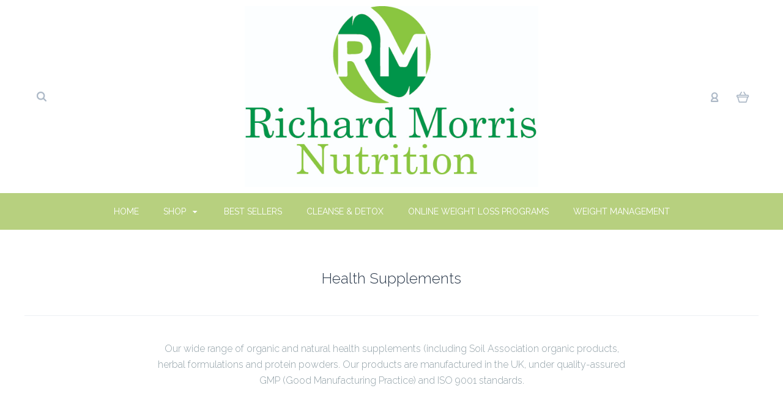

--- FILE ---
content_type: text/html; charset=UTF-8
request_url: https://richardmorrisnutrition.com/health-supplements/
body_size: 25448
content:

<!DOCTYPE html>
<html class="no-js" lang="en">
  <head>
    <meta http-equiv="X-UA-Compatible" content="IE=edge,chrome=1">
    <title>Health Supplements - Page 1 - Richard Morris Nutrition</title>
    <meta name="description" content="Discover a wide range of organic and natural health supplements - Visit us now!"><link rel='canonical' href='https://richardmorrisnutrition.com/health-supplements/' /><meta name='platform' content='bigcommerce.stencil' />
    
     
    <link href="https://cdn11.bigcommerce.com/s-gnzdomme/product_images/favicon.png?t=1545385158" rel="shortcut icon">
    <meta name="viewport" content="width=device-width, initial-scale=1, maximum-scale=1">
    <script src="https://cdn11.bigcommerce.com/s-gnzdomme/stencil/ea5292f0-4e51-013d-c481-0a835f824326/js/modernizr.js"></script>

    <script>
    function browserSupportsAllFeatures() {
        return window.Promise
            && window.fetch
            && window.URL
            && window.URLSearchParams
            && window.WeakMap
            // object-fit support
            && ('objectFit' in document.documentElement.style);
    }

    function loadScript(src) {
        var js = document.createElement('script');
        js.src = src;
        js.onerror = function () {
            console.error('Failed to load polyfill script ' + src);
        };
        document.head.appendChild(js);
    }

    if (!browserSupportsAllFeatures()) {
        loadScript('https://cdn11.bigcommerce.com/s-gnzdomme/stencil/ea5292f0-4e51-013d-c481-0a835f824326/dist/theme-bundle.polyfills.js');
    }
</script>

    <script>
      window.lazySizesConfig = window.lazySizesConfig || {};
      window.lazySizesConfig.loadMode = 1;
    </script>
    <script async src="https://cdn11.bigcommerce.com/s-gnzdomme/stencil/ea5292f0-4e51-013d-c481-0a835f824326/dist/theme-bundle.head_async.js"></script>

    <link data-stencil-stylesheet href="https://cdn11.bigcommerce.com/s-gnzdomme/stencil/ea5292f0-4e51-013d-c481-0a835f824326/css/theme-14f8ceb0-8b17-013d-d02a-0600bccc74d0.css" rel="stylesheet">
    <link href="https://fonts.googleapis.com/css?family=Montserrat:400%7CKarla:400%7CRaleway:400,300,700%7CLora:400,700&display=swap" rel="stylesheet">

    <!-- Start Tracking Code for analytics_facebook -->

<script>
!function(f,b,e,v,n,t,s){if(f.fbq)return;n=f.fbq=function(){n.callMethod?n.callMethod.apply(n,arguments):n.queue.push(arguments)};if(!f._fbq)f._fbq=n;n.push=n;n.loaded=!0;n.version='2.0';n.queue=[];t=b.createElement(e);t.async=!0;t.src=v;s=b.getElementsByTagName(e)[0];s.parentNode.insertBefore(t,s)}(window,document,'script','https://connect.facebook.net/en_US/fbevents.js');

fbq('set', 'autoConfig', 'false', '279532590125335');
fbq('dataProcessingOptions', ['LDU'], 0, 0);
fbq('init', '279532590125335', {"external_id":"bd2540e4-7614-473b-b0ad-fd78e6747c47"});
fbq('set', 'agent', 'bigcommerce', '279532590125335');

function trackEvents() {
    var pathName = window.location.pathname;

    fbq('track', 'PageView', {}, "");

    // Search events start -- only fire if the shopper lands on the /search.php page
    if (pathName.indexOf('/search.php') === 0 && getUrlParameter('search_query')) {
        fbq('track', 'Search', {
            content_type: 'product_group',
            content_ids: [],
            search_string: getUrlParameter('search_query')
        });
    }
    // Search events end

    // Wishlist events start -- only fire if the shopper attempts to add an item to their wishlist
    if (pathName.indexOf('/wishlist.php') === 0 && getUrlParameter('added_product_id')) {
        fbq('track', 'AddToWishlist', {
            content_type: 'product_group',
            content_ids: []
        });
    }
    // Wishlist events end

    // Lead events start -- only fire if the shopper subscribes to newsletter
    if (pathName.indexOf('/subscribe.php') === 0 && getUrlParameter('result') === 'success') {
        fbq('track', 'Lead', {});
    }
    // Lead events end

    // Registration events start -- only fire if the shopper registers an account
    if (pathName.indexOf('/login.php') === 0 && getUrlParameter('action') === 'account_created') {
        fbq('track', 'CompleteRegistration', {}, "");
    }
    // Registration events end

    

    function getUrlParameter(name) {
        var cleanName = name.replace(/[\[]/, '\[').replace(/[\]]/, '\]');
        var regex = new RegExp('[\?&]' + cleanName + '=([^&#]*)');
        var results = regex.exec(window.location.search);
        return results === null ? '' : decodeURIComponent(results[1].replace(/\+/g, ' '));
    }
}

if (window.addEventListener) {
    window.addEventListener("load", trackEvents, false)
}
</script>
<noscript><img height="1" width="1" style="display:none" alt="null" src="https://www.facebook.com/tr?id=279532590125335&ev=PageView&noscript=1&a=plbigcommerce1.2&eid="/></noscript>

<!-- End Tracking Code for analytics_facebook -->

<!-- Start Tracking Code for analytics_siteverification -->

<meta name="msvalidate.01" content="BABCF081D8F2AB4F4B6C6D7B991462E0" />

<!-- End Tracking Code for analytics_siteverification -->


<script type="text/javascript" src="https://checkout-sdk.bigcommerce.com/v1/loader.js" defer ></script>
<script type="text/javascript">
fbq('track', 'ViewCategory', {"content_ids":["151","150","148","147","141","140","135","134","133","132","130","129","126","110","109","108","107","105"],"content_type":"product_group","content_category":"Health Supplements"});
</script>
<script type="text/javascript">
var BCData = {};
</script>

<script nonce="">
(function () {
    var xmlHttp = new XMLHttpRequest();

    xmlHttp.open('POST', 'https://bes.gcp.data.bigcommerce.com/nobot');
    xmlHttp.setRequestHeader('Content-Type', 'application/json');
    xmlHttp.send('{"store_id":"581925","timezone_offset":"0.0","timestamp":"2026-01-19T18:49:48.26027600Z","visit_id":"eb7b2751-be1a-49c3-b2fb-12e5292791d8","channel_id":1}');
})();
</script>

    

    
    
























































    <!-- snippet location html_head -->

    
<script type="application/ld+json">
  {
    "@context": "http://schema.org",
    "@type": "WebSite",
    "name": "Richard Morris Nutrition",
    "url": "https://richardmorrisnutrition.com/"
  }
</script>
  </head>

  <body
    class="category 
no-sidebar



success-type-banner
additional-info-in-tabs
"
    data-currency-code="GBP"
  >


    <div class="icons-svg-sprite"><svg style="position: absolute; width: 0; height: 0;" width="0" height="0" version="1.1" xmlns="http://www.w3.org/2000/svg" xmlns:xlink="http://www.w3.org/1999/xlink">
  <defs>
    <symbol id="icon-arrow-right" viewBox="0 0 605 1024">
      <title>arrow-right</title>
      <path class="path1" d="M564.888 463.153c27.195 26.998 27.195 70.696 0.008 97.675l-422.439 419.588c-13.27 13.18-30.973 20.312-49.399 20.312s-36.13-7.132-49.4-20.312c-27.179-26.982-27.179-70.712-0.007-97.675l376.788-370.74-376.841-370.822c-27.102-26.919-27.102-70.635 0.069-97.599 27.234-27.074 71.527-27.074 98.794-0.004l422.427 419.576z"></path>
    </symbol>
    <symbol id="icon-arrow-left" viewBox="0 0 605 1024">
      <title>arrow-left</title>
      <path class="path1" d="M466.102 980.427l-422.431-419.58c-27.195-26.998-27.195-70.696-0.008-97.675l422.439-419.588c13.27-13.18 30.973-20.312 49.399-20.312s36.13 7.132 49.4 20.312c27.179 26.982 27.179 70.712 0.007 97.675l-376.788 370.74 376.841 370.822c27.102 26.919 27.102 70.635-0.069 97.599-27.234 27.074-71.527 27.074-98.794 0.004l0.004 0.004z"></path>
    </symbol>
    <symbol id="icon-chevron-down" viewBox="0 0 989 1024">
      <title>chevron-down</title>
      <path class="path1" d="M959.544 350.176l-419.58 422.431c-26.998 27.195-70.696 27.195-97.675 0.008l-419.588-422.439c-13.18-13.27-20.312-30.973-20.312-49.399s7.132-36.13 20.312-49.4c26.982-27.179 70.712-27.179 97.675-0.007l370.74 376.788 370.822-376.841c26.919-27.102 70.635-27.102 97.599 0.069 27.074 27.234 27.074 71.527 0.004 98.794l0.004-0.004z"></path>
    </symbol>
    <symbol id="icon-close" viewBox="0 0 1024 1024">
      <title>close</title>
      <path class="path1" d="M860.937 77.878l-825.652 825.652 85.186 85.186 868.244-868.244-85.186-85.186-42.593 42.593z"></path>
      <path class="path2" d="M946.122 860.937l-825.652-825.652-85.186 85.186 868.244 868.244 85.186-85.186-42.593-42.593z"></path>
    </symbol>
    <symbol id="icon-cart" viewBox="0 0 1195 1024">
      <title>basket</title>
      <path class="path1" d="M1056 288h-163.040c-1.184-3.264-2.398-6.496-4.192-9.408l-160-256c-8.512-13.568-23.584-22.592-40.768-22.592-26.496 0-48 21.472-48 48 0 9.344 2.656 18.016 7.264 25.408l134.112 214.592h-410.752l134.112-214.592c4.608-7.36 7.264-16.064 7.264-25.408 0-26.528-21.504-48-48-48-17.184 0-32.256 9.024-40.736 22.592l-160 256c-1.824 2.912-3.040 6.144-4.224 9.408h-163.040c-53.024 0-96 42.976-96 96v64c0 45.472 31.712 83.328 74.144 93.28l121.728 413.888c11.712 39.776 48.544 68.832 92.128 68.832h576c43.584 0 80.416-29.056 92.128-68.832l121.728-413.888c42.432-9.92 74.144-47.808 74.144-93.28v-64c0-53.024-42.976-96-96-96v0zM864 928l-576.032 0.064-112.928-384.064h801.92l-112.96 384zM1056 448h-960v-64h960v64z"></path>
    </symbol>
    <symbol id="icon-account" viewBox="0 0 819 1024">
      <title>account</title>
      <path class="path1" d="M112.188 972.8h609.882c33.882 0 60.988-27.106 60.988-60.988 0-131.012-70.024-246.212-173.929-309.459 72.282-56.471 117.459-144.565 117.459-241.694 0-171.671-140.047-309.459-309.459-309.459-171.671 0-309.459 140.047-309.459 309.459 0 97.129 45.176 185.224 117.459 241.694-103.906 65.506-173.929 178.447-173.929 309.459 0 31.624 27.106 60.988 60.988 60.988v0zM229.647 358.4c0-103.906 83.576-187.482 187.482-187.482s187.482 83.576 187.482 187.482c0 103.906-83.576 187.482-187.482 187.482-103.906-2.259-187.482-85.835-187.482-187.482v0zM417.129 667.859c112.941 0 207.812 76.8 234.918 182.965h-469.835c27.106-106.165 121.976-182.965 234.918-182.965v0z"></path>
    </symbol>
    <symbol id="icon-search" viewBox="0 0 1024 1024">
      <title>search</title>
      <path class="path1" d="M435.627 51.2c212.204 0 384.427 173.935 384.427 389.819 0 80.829-24.603 155.518-65.609 217.93l199.902 202.583c24.603 25.579 24.603 66.505 0 92.083s-65.609 25.579-90.212 0l-197.852-200.537c-64.584 49.111-143.519 77.759-230.656 77.759-212.204-1.023-384.427-174.958-384.427-389.819 0-215.884 172.223-389.819 384.427-389.819v0 0zM435.627 181.14c-141.469 0-256.285 116.639-256.285 259.879s114.816 259.879 256.285 259.879c141.469 0 256.285-116.639 256.285-259.879 1.025-144.264-113.79-259.879-256.285-259.879v0z"></path>
    </symbol>
    <symbol id="icon-wishlist" viewBox="0 0 1195 1024">
      <title>wishlist</title>
      <path class="path1" d="M827.29 0c-120.912 0-197.237 58.845-241.532 112.056-44.295-53.21-120.608-112.056-241.567-112.056-205.894 0-344.192 190.735-344.192 368.864 0 259.315 498.106 606.858 554.901 645.623 9.302 6.338 20.080 9.513 30.858 9.513s21.556-3.175 30.858-9.513c56.795-38.766 554.901-386.308 554.901-645.623 0-178.129-138.321-368.864-344.227-368.864v0zM585.735 902.561c-196.147-139.504-476.269-389.202-476.269-533.697 0-108.752 81.573-259.397 234.725-259.397 139.317 0 188.497 120.315 190.395 125.083 8.001 21.134 28.257 34.958 50.856 35.146h0.387c22.458 0 42.714-13.906 50.984-34.782 2.015-5.131 51.219-125.446 190.489-125.446 153.164 0 234.76 150.634 234.76 259.397-0.012 144.331-280.157 394.087-476.327 533.697v0z"></path>
    </symbol>
    <symbol id="icon-star" viewBox="0 0 1024 1024">
      <title>star</title>
      <path class="path1" d="M984.504 339.577c-47.75-21.094-174.154-30.282-283.219-34.282-34.154-98.685-88.749-246.342-134.435-291.469-18.627-18.435-48.374-18.435-67.034 0-45.654 45.158-100.278 192.813-134.403 291.469-109.034 4-235.376 13.187-283.19 34.253-25.818 11.411-36.614 42.838-22.938 68.093 31.126 57.28 110.064 142.531 209.126 226.499-27.094 110.25-45.126 210.938-49.936 279.782-2.682 37.779 36.579 64.221 70.125 46.56 62.013-32.925 141.645-67.862 244.749-132.56 32.006 20.096 237.859 138.093 267.002 138.093 27.814 0 49.875-23.866 47.872-52.093-4.81-68.845-22.842-169.533-49.936-279.782 99.094-84 178.032-169.251 209.126-226.531 13.616-25.072 2.998-56.643-22.909-68.032v0z"></path>
    </symbol>
    <symbol id="icon-spinner" viewBox="0 0 1024 1024">
      <title>spinner</title>
      <path class="path1" d="M300.571 796.571q0 30.286-21.429 51.714t-51.714 21.429q-29.714 0-51.429-21.714t-21.714-51.429q0-30.286 21.429-51.714t51.714-21.429 51.714 21.429 21.429 51.714zM585.143 914.286q0 30.286-21.429 51.714t-51.714 21.429-51.714-21.429-21.429-51.714 21.429-51.714 51.714-21.429 51.714 21.429 21.429 51.714zM182.857 512q0 30.286-21.429 51.714t-51.714 21.429-51.714-21.429-21.429-51.714 21.429-51.714 51.714-21.429 51.714 21.429 21.429 51.714zM869.714 796.571q0 29.714-21.714 51.429t-51.429 21.714q-30.286 0-51.714-21.429t-21.429-51.714 21.429-51.714 51.714-21.429 51.714 21.429 21.429 51.714zM318.857 227.429q0 37.714-26.857 64.571t-64.571 26.857-64.571-26.857-26.857-64.571 26.857-64.571 64.571-26.857 64.571 26.857 26.857 64.571zM987.429 512q0 30.286-21.429 51.714t-51.714 21.429-51.714-21.429-21.429-51.714 21.429-51.714 51.714-21.429 51.714 21.429 21.429 51.714zM621.714 109.714q0 45.714-32 77.714t-77.714 32-77.714-32-32-77.714 32-77.714 77.714-32 77.714 32 32 77.714zM924.571 227.429q0 53.143-37.714 90.571t-90.286 37.429q-53.143 0-90.571-37.429t-37.429-90.571q0-52.571 37.429-90.286t90.571-37.714q52.571 0 90.286 37.714t37.714 90.286z"></path>
    </symbol>
    <symbol id="icon-check-mark" viewBox="0 0 1408 1024">
      <title>check-mark</title>
      <path class="path1" d="M1317.965 53.443c-61.952-61.983-162.41-61.983-224.362 0l-551.661 551.599-271.101-271.101c-61.921-61.983-162.44-61.983-224.362 0-61.952 61.952-61.952 162.41 0 224.362l383.282 383.313c30.976 31.007 71.594 46.464 112.181 46.464s81.205-15.457 112.181-46.464l663.811-663.811c61.983-61.952 61.983-162.41 0.031-224.362z"></path>
    </symbol>
    <symbol id="icon-grid" viewBox="0 0 1024 1024">
      <title>grid</title>
      <path class="path1" d="M243.81 121.905c0 67.326-54.579 121.905-121.905 121.905s-121.905-54.579-121.905-121.905c0-67.326 54.579-121.905 121.905-121.905s121.905 54.579 121.905 121.905z"></path>
      <path class="path2" d="M627.81 121.905c0 67.326-54.579 121.905-121.905 121.905s-121.905-54.579-121.905-121.905c0-67.326 54.579-121.905 121.905-121.905s121.905 54.579 121.905 121.905z"></path>
      <path class="path3" d="M1011.81 121.905c0 67.326-54.579 121.905-121.905 121.905s-121.905-54.579-121.905-121.905c0-67.326 54.579-121.905 121.905-121.905s121.905 54.579 121.905 121.905z"></path>
      <path class="path4" d="M243.81 505.905c0 67.326-54.579 121.905-121.905 121.905s-121.905-54.579-121.905-121.905c0-67.326 54.579-121.905 121.905-121.905s121.905 54.579 121.905 121.905z"></path>
      <path class="path5" d="M627.81 505.905c0 67.326-54.579 121.905-121.905 121.905s-121.905-54.579-121.905-121.905c0-67.326 54.579-121.905 121.905-121.905s121.905 54.579 121.905 121.905z"></path>
      <path class="path6" d="M1011.81 505.905c0 67.326-54.579 121.905-121.905 121.905s-121.905-54.579-121.905-121.905c0-67.326 54.579-121.905 121.905-121.905s121.905 54.579 121.905 121.905z"></path>
      <path class="path7" d="M243.81 889.905c0 67.326-54.579 121.905-121.905 121.905s-121.905-54.579-121.905-121.905c0-67.326 54.579-121.905 121.905-121.905s121.905 54.579 121.905 121.905z"></path>
      <path class="path8" d="M627.81 889.905c0 67.326-54.579 121.905-121.905 121.905s-121.905-54.579-121.905-121.905c0-67.326 54.579-121.905 121.905-121.905s121.905 54.579 121.905 121.905z"></path>
      <path class="path9" d="M1011.81 889.905c0 67.326-54.579 121.905-121.905 121.905s-121.905-54.579-121.905-121.905c0-67.326 54.579-121.905 121.905-121.905s121.905 54.579 121.905 121.905z"></path>
    </symbol>
    <symbol id="icon-list" viewBox="0 0 1365 1024">
      <title>list</title>
      <path class="path1" d="M487.619 828.952h780.19c53.861 0 97.524 43.663 97.524 97.524v-48.762c0 53.861-43.663 97.524-97.524 97.524h-780.19c-53.861 0-97.524-43.663-97.524-97.524v48.762c0-53.861 43.663-97.524 97.524-97.524z"></path>
      <path class="path2" d="M243.81 902.095c0 67.326-54.579 121.905-121.905 121.905s-121.905-54.579-121.905-121.905c0-67.326 54.579-121.905 121.905-121.905s121.905 54.579 121.905 121.905z"></path>
      <path class="path3" d="M487.619 438.857h780.19c53.861 0 97.524 43.663 97.524 97.524v-48.762c0 53.861-43.663 97.524-97.524 97.524h-780.19c-53.861 0-97.524-43.663-97.524-97.524v48.762c0-53.861 43.663-97.524 97.524-97.524z"></path>
      <path class="path4" d="M243.81 512c0 67.326-54.579 121.905-121.905 121.905s-121.905-54.579-121.905-121.905c0-67.326 54.579-121.905 121.905-121.905s121.905 54.579 121.905 121.905z"></path>
      <path class="path5" d="M487.619 48.762h780.19c53.861 0 97.524 43.663 97.524 97.524v-48.762c0 53.861-43.663 97.524-97.524 97.524h-780.19c-53.861 0-97.524-43.663-97.524-97.524v48.762c0-53.861 43.663-97.524 97.524-97.524z"></path>
      <path class="path6" d="M243.81 121.905c0 67.326-54.579 121.905-121.905 121.905s-121.905-54.579-121.905-121.905c0-67.326 54.579-121.905 121.905-121.905s121.905 54.579 121.905 121.905z"></path>
    </symbol>
    <symbol id="icon-lock" viewBox="0 0 24 24">
      <title>lock</title>
      <path d="M18 8h-1V6c0-2.76-2.24-5-5-5S7 3.24 7 6v2H6c-1.1 0-2 .9-2 2v10c0 1.1.9 2 2 2h12c1.1 0 2-.9 2-2V10c0-1.1-.9-2-2-2zm-6 9c-1.1 0-2-.9-2-2s.9-2 2-2 2 .9 2 2-.9 2-2 2zm3.1-9H8.9V6c0-1.71 1.39-3.1 3.1-3.1 1.71 0 3.1 1.39 3.1 3.1v2z"></path>
    </symbol>
    <symbol id="icon-plus" viewBox="0 0 1024 1024">
      <title>plus</title>
      <path class="path1" d="M133.766 603.15c-44.237 0-80.101-40.816-80.101-91.161v0c0-50.344 35.865-91.161 80.101-91.161h762.774c44.237 0 80.101 40.816 80.101 91.161v0c0 50.344-35.865 91.161-80.101 91.161h-762.774z"></path>
      <path class="path2" d="M515.153 973.477c-50.344 0-91.161-35.865-91.161-80.101v-762.774c0-44.237 40.816-80.101 91.161-80.101s91.161 35.865 91.161 80.101v762.774c0 44.237-40.816 80.101-91.161 80.101z"></path>
    </symbol>
  </defs>
</svg>
</div>
    <div
      class="
        site-wrapper
      "
      data-site-wrapper
    >
      <!-- snippet location header -->
      <header class="site-header" role="banner">
    <div class="site-alerts" data-alerts>




</div>
  <div class="mobile-search-form" data-mobile-search>
    <a href="#" class="modal-close" aria-label="Close">
  <span aria-hidden="true">
    <svg class="icon icon-close"><use xlink:href="#icon-close" /></svg>
  </span>
</a>
    <!-- snippet location forms_search -->

<form
  class="search-form visible"
  action="/search.php"
  data-search-form
  data-validated-form
>
  <div class="form-field">
    <input
      class="search-input form-input form-input-short"
      name="search_query"
      placeholder="Type in a keyword"
      data-search-input
    >
  </div>
  <button class="button-search-submit" type="submit" data-search-submit>
    <svg class="icon icon-search">
      <use xlink:href="#icon-search" />
    </svg>
  </button>
</form>
    <div class="quick-search-mobile" data-quick-search></div>
  </div>
  <section
    class="top-bar logo-align-center"
    data-header-container
  >
    <div class="container">
      <div class="button-mobile-nav-toggle">
  <button class="top-bar-button">
    <i class="burger"></i>
  </button>
</div>

      <a
        class="mobile-compare-link button-compare-toggle"
        href="/compare"
        data-compare-link="/compare"
      >
        Compare
        <span class="compare-items-count"></span>
      </a>

      
  <div class="top-bar-left">
  <div class="search-wrap search-compressed" data-search>
    <!-- snippet location forms_search -->

<form
  class="search-form visible"
  action="/search.php"
  data-search-form
  data-validated-form
>
  <div class="form-field">
    <input
      class="search-input form-input form-input-short"
      name="search_query"
      placeholder="Type in a keyword"
      data-search-input
    >
  </div>
  <button class="button-search-submit" type="submit" data-search-submit>
    <svg class="icon icon-search">
      <use xlink:href="#icon-search" />
    </svg>
  </button>
</form>
    <div class="quick-search" data-quick-search></div>
  </div>
</div>

<div class="top-bar-center">
  <a class="site-branding-link" href="https://richardmorrisnutrition.com/">
    <img
      class="site-branding-logo"
      src="https://cdn11.bigcommerce.com/s-gnzdomme/images/stencil/original/richard_morris1_1486465904__84292.original.jpg"
      alt="RICHARD MORRIS NUTRITION"
    >
</a>
</div>

<div class="top-bar-right">
  <div class="customer-utils">
    <div
  class="compare-wrap custom-util dropdown"
  data-compare-widget
  data-dropdown
>
  <button
    class="top-bar-button button-compare-toggle dropdown-toggle"
    data-dropdown-toggle
  >
    Compare
    <span class="compare-items-count"></span>
  </button>
  <div
    class="compare-tab dropdown-panel dropdown-panel-tooltip"
    data-compare-tab
    data-dropdown-panel
  >
    <ul
      class="compare-items-list"
      data-compare-items-wrapper
      data-compare-items
    >
    </ul>
    <div class="compare-tab-lower">
      <a
        href="/compare"
        data-compare-link="/compare"
        class="button button-primary compare-submit"
        data-compare-text="Compare"
        data-add-more-text="Add more to compare"
      >
      </a>
    </div>
  </div>
</div>


  <div class="customer-links customer-util">
      <a class="top-bar-button" href="/login.php">
    <svg class="icon icon-account"><use xlink:href="#icon-account" /></svg>
  </a>
  </div>


<div class="mini-cart-wrap dropdown customer-util logo-align-center" data-dropdown>
  <button class="top-bar-button button-cart-toggle dropdown-toggle" data-dropdown-toggle>
  <svg class="icon icon-cart"><use xlink:href="#icon-cart" /></svg>
  <span class="icon-cart-count "><span class="number">0</span></span>
</button>
<div class="dropdown-panel dropdown-panel-tooltip mini-cart" data-dropdown-panel>
  <div class="mini-cart-inner">
    <div class="mini-cart-contents">
      
<footer class="mini-cart-footer">
    <p class="mini-cart-empty">Your basket is empty.</p>
</footer>
    </div>
  </div>
</div>
</div>
  </div>
</div>


      <section class="utils mobile-customer-utils">
        <div class="util search-util">
          <button class="button-search-toggle" data-mobile-search-toggle>
            <svg class="icon icon-search">
              <use xlink:href="#icon-search" />
            </svg>
          </button>
        </div>

        <div class="util">
          <a class="cart-link" href="/cart.php">
            <svg class="icon icon-cart">
              <use xlink:href="#icon-cart" />
            </svg>
            <span
              class="icon-cart-count "
            >
              <span class="number">0</span>
            </span>
          </a>
        </div>
      </section>
    </div>
  </section>

  <div data-content-region="header_bottom--global"></div>
  <div data-content-region="header_bottom"></div>

  <section class="main-nav-bar">
    <div
      class="
        container
      "
      data-navigation-container
    >
      <div
        class="navigation-overflow-scroll-arrow left-arrow"
        data-navigation-scroll="left"
      >
        <svg class="icon icon-arrow-left">
          <use xlink:href="#icon-arrow-left" />
        </svg>
      </div>
      <nav
        class="navigation style-dropdown-standard"
        data-navigation
      >
        <ul class="main-nav-list">
            <li class="main-nav-item">
              <a class="top-level-nav-link" href="https://richardmorrisnutrition.com/">
                Home
              </a>
            </li>
              <li
  class="
    main-nav-item
    dropdown
    shop-dropdown
      "
  data-dropdown
>
  <a
    class="dropdown-toggle top-level-nav-link items"
    href="#"
    data-dropdown-toggle
  >
    Shop
    <svg class="icon icon-arrow-down">
      <use xlink:href="#icon-arrow-down" />
    </svg>
  </a>
    <ul
      class="dropdown-panel"
      data-dropdown-panel
    >
          <li
            class="
              nav-tier-item
            "
          >
            <a href="https://richardmorrisnutrition.com/fitness-resistance-bands/">
              Fitness Resistance Bands
            </a>
          </li>
          <li
            class="
              nav-tier-item
              has-children
            "
            data-tier
          >
            <a href="https://richardmorrisnutrition.com/health-supplements/" data-tier-toggle>
              Health Supplements
              <svg class="icon icon-arrow-down">
                <use xlink:href="#icon-arrow-down" />
              </svg>
            </a>
            <ul class="dropdown-tier" data-tier-panel>
              <li class="parent-all nav-tier-item ">
  <a href="https://richardmorrisnutrition.com/health-supplements/">
      All Health Supplements
  </a>
</li>
    <li class="nav-tier-item ">
      <a href="https://richardmorrisnutrition.com/best-sellers/">
        Best Sellers
      </a>
    </li>
    <li class="nav-tier-item ">
      <a href="https://richardmorrisnutrition.com/combo-deals/">
        Combo Deals
      </a>
    </li>
    <li class="nav-tier-item ">
      <a href="https://richardmorrisnutrition.com/new-products/">
        New Products
      </a>
    </li>
    <li class="nav-tier-item ">
      <a href="https://richardmorrisnutrition.com/sports-fitness-range/">
        Sports / Fitness Range
      </a>
    </li>
    <li class="nav-tier-item has-image thumbnail-cover">
      <a href="https://richardmorrisnutrition.com/female-health/">
        Female Health
      </a>
    </li>
    <li class="nav-tier-item has-image thumbnail-cover">
      <a href="https://richardmorrisnutrition.com/mens-health/">
        Mens Health
      </a>
    </li>
    <li class="nav-tier-item ">
      <a href="https://richardmorrisnutrition.com/vegetarian-vegan/">
        Vegetarian &amp; Vegan
      </a>
    </li>
    <li class="nav-tier-item has-image thumbnail-cover">
      <a href="https://richardmorrisnutrition.com/organic/">
        Organic
      </a>
    </li>
    <li class="nav-tier-item has-image thumbnail-cover">
      <a href="https://richardmorrisnutrition.com/superfoods/">
        Superfoods
      </a>
    </li>
    <li class="nav-tier-item has-image thumbnail-cover">
      <a href="https://richardmorrisnutrition.com/energy-vitality/">
        Energy &amp; Vitality
      </a>
    </li>
    <li class="nav-tier-item has-image thumbnail-cover">
      <a href="https://richardmorrisnutrition.com/cleanse-detox/">
        Cleanse &amp; Detox
      </a>
    </li>
    <li class="nav-tier-item ">
      <a href="https://richardmorrisnutrition.com/hormone-support/">
        Hormone Support
      </a>
    </li>
    <li class="nav-tier-item ">
      <a href="https://richardmorrisnutrition.com/weight-management/">
        Weight Management
      </a>
    </li>
    <li class="nav-tier-item ">
      <a href="https://richardmorrisnutrition.com/protein-powders/">
        Protein Powders
      </a>
    </li>
    <li class="nav-tier-item ">
      <a href="https://richardmorrisnutrition.com/repair-recovery/">
        Repair &amp; Recovery
      </a>
    </li>
  <li class="nav-tier-item-empty"></li>
  <li class="nav-tier-item-empty"></li>
  <li class="nav-tier-item-empty"></li>
  <li class="nav-tier-item-empty"></li>
  <li class="nav-tier-item-empty"></li>
  <li class="nav-tier-item-empty"></li>
            </ul>
          </li>
          <li
            class="
              nav-tier-item
            "
          >
            <a href="https://richardmorrisnutrition.com/books/">
              E-Books
            </a>
          </li>
        <li class="nav-tier-item-empty"></li>
        <li class="nav-tier-item-empty"></li>
        <li class="nav-tier-item-empty"></li>
        <li class="nav-tier-item-empty"></li>
        <li class="nav-tier-item-empty"></li>
        <li class="nav-tier-item-empty"></li>
    </ul>
</li>
                <li class="main-nav-item">
      <a class="top-level-nav-link items" href="http://richardmorrisnutrition.com/best-sellers/">
        Best Sellers
      </a>
    </li>
    <li class="main-nav-item">
      <a class="top-level-nav-link items" href="http://richardmorrisnutrition.com/cleanse-detox/">
        Cleanse &amp; Detox
      </a>
    </li>
    <li class="main-nav-item">
      <a class="top-level-nav-link items" href="https://richardmorrisnutrition.com/online-weight-loss-programs/">
        Online Weight Loss Programs
      </a>
    </li>
    <li class="main-nav-item">
      <a class="top-level-nav-link items" href="http://richardmorrisnutrition.com/weight-management/">
        Weight Management
      </a>
    </li>
        </ul>
      </nav>
      <div
        class="navigation-overflow-scroll-arrow right-arrow"
        data-navigation-scroll="right"
      >
        <svg class="icon icon-arrow-right">
          <use xlink:href="#icon-arrow-right" />
        </svg>
      </div>
      <div class="customer-utils">
        <div
  class="compare-wrap custom-util dropdown"
  data-compare-widget
  data-dropdown
>
  <button
    class="top-bar-button button-compare-toggle dropdown-toggle"
    data-dropdown-toggle
  >
    Compare
    <span class="compare-items-count"></span>
  </button>
  <div
    class="compare-tab dropdown-panel dropdown-panel-tooltip"
    data-compare-tab
    data-dropdown-panel
  >
    <ul
      class="compare-items-list"
      data-compare-items-wrapper
      data-compare-items
    >
    </ul>
    <div class="compare-tab-lower">
      <a
        href="/compare"
        data-compare-link="/compare"
        class="button button-primary compare-submit"
        data-compare-text="Compare"
        data-add-more-text="Add more to compare"
      >
      </a>
    </div>
  </div>
</div>


  <div class="customer-links customer-util">
      <a class="top-bar-button" href="/login.php">
    <svg class="icon icon-account"><use xlink:href="#icon-account" /></svg>
  </a>
  </div>


<div class="mini-cart-wrap dropdown customer-util logo-align-center" data-dropdown>
  <button class="top-bar-button button-cart-toggle dropdown-toggle" data-dropdown-toggle>
  <svg class="icon icon-cart"><use xlink:href="#icon-cart" /></svg>
  <span class="icon-cart-count "><span class="number">0</span></span>
</button>
<div class="dropdown-panel dropdown-panel-tooltip mini-cart" data-dropdown-panel>
  <div class="mini-cart-inner">
    <div class="mini-cart-contents">
      
<footer class="mini-cart-footer">
    <p class="mini-cart-empty">Your basket is empty.</p>
</footer>
    </div>
  </div>
</div>
</div>
      </div>
    </div>
  </section>

</header>

      
      <main class="main-content">
        
  <section
    class="product-listing"
    data-list-name="Category: Health Supplements"
  >
    <div class="container">
      <header
  class="
    category-header
    listing-header
    page-header
    
  "
>
    <h1 class="section-title">Health Supplements</h1>

    <div class="listing-description">
      <div class="container container-small">
        <p>Our&nbsp;wide range of organic and natural health supplements&nbsp;<span>(including Soil Association organic products, herbal formulations and protein powders.&nbsp;</span><span>Our products are manufactured in the UK, under quality-assured GMP (Good Manufacturing Practice) and ISO 9001 standards.</span></p>
      </div>
    </div>
</header>
      <div data-content-region="category_below_header"></div>

      <!-- snippet location categories -->

      <div class="sorting">
  <form class="product-sort-select" method="get" data-sort-by>
    
    <div class="form-field form-inline">
      <label class="form-label-text" for="sort">Sort By:</label>
      <div class="form-select-wrapper">
        <select class="form-input form-select form-input-short dyna-width" name="sort" id="sort">
          <option value="featured" selected>
            Featured Items
          </option>
          <option value="newest" >
            Newest Items
          </option>
          <option value="bestselling" >
            Best Selling
          </option>
          <option value="alphaasc" >
            A to Z
          </option>
          <option value="alphadesc" >
            Z to A
          </option>
          <option value="avgcustomerreview" >
            By Review
          </option>
          <option value="priceasc" >
            Price: Ascending
          </option>
          <option value="pricedesc" >
            Price: Descending
          </option>
        </select>
      </div>
    </div>
  </form>
</div>

      <div data-facet-content>
        

  <section class="mobile-filters">
      <button
    class="mobile-filter-toggle"
    data-mobile-filter-toggle
    data-mobile-filter-toggle-type="browse"
  >
    Browse by
</button>

<div
  class="mobile-filter-content"
  data-mobile-filter-content
  data-mobile-filter-content-type="browse"
>
  <a href="#" class="modal-close" aria-label="Close">
  <span aria-hidden="true">
    <svg class="icon icon-close"><use xlink:href="#icon-close" /></svg>
  </span>
</a>
  <h2 class="mobile-filter-title">Browse by</h2>

      <h3 class="mobile-filter-subtitle">Categories</h3>
      
  <div class="category-nav facet-list" data-facet-filter>
    
<h5 class="facet-list-title is-open" data-facet-toggle>
  Refine by
  <span class="facet-list-toggle">
    <svg class="icon icon-chevron-down"><use xlink:href="#icon-chevron-down" /></svg>
  </span>
</h5>
    <ul class="category-nav-list facet-list-items is-open" data-facet-filter-wrapper>
        <li class="facet-item">
          <a href="https://richardmorrisnutrition.com/best-sellers/">
            Best Sellers <svg width="13" height="22" viewBox="0 0 13 22" xmlns="http://www.w3.org/2000/svg"><title>Arrow right</title><path d="M12.136 9.95c.585.58.585 1.52 0 2.1L3.06 21.063c-.284.283-.665.436-1.06.436-.397 0-.777-.153-1.062-.436-.584-.58-.584-1.52 0-2.1l7.733-7.608.363-.356-.362-.356-7.733-7.61c-.583-.58-.583-1.518 0-2.098.586-.58 1.538-.58 2.124 0l9.076 9.015z" /></svg>

          </a>
        </li>
        <li class="facet-item">
          <a href="https://richardmorrisnutrition.com/combo-deals/">
            Combo Deals <svg width="13" height="22" viewBox="0 0 13 22" xmlns="http://www.w3.org/2000/svg"><title>Arrow right</title><path d="M12.136 9.95c.585.58.585 1.52 0 2.1L3.06 21.063c-.284.283-.665.436-1.06.436-.397 0-.777-.153-1.062-.436-.584-.58-.584-1.52 0-2.1l7.733-7.608.363-.356-.362-.356-7.733-7.61c-.583-.58-.583-1.518 0-2.098.586-.58 1.538-.58 2.124 0l9.076 9.015z" /></svg>

          </a>
        </li>
        <li class="facet-item">
          <a href="https://richardmorrisnutrition.com/new-products/">
            New Products <svg width="13" height="22" viewBox="0 0 13 22" xmlns="http://www.w3.org/2000/svg"><title>Arrow right</title><path d="M12.136 9.95c.585.58.585 1.52 0 2.1L3.06 21.063c-.284.283-.665.436-1.06.436-.397 0-.777-.153-1.062-.436-.584-.58-.584-1.52 0-2.1l7.733-7.608.363-.356-.362-.356-7.733-7.61c-.583-.58-.583-1.518 0-2.098.586-.58 1.538-.58 2.124 0l9.076 9.015z" /></svg>

          </a>
        </li>
        <li class="facet-item">
          <a href="https://richardmorrisnutrition.com/sports-fitness-range/">
            Sports / Fitness Range <svg width="13" height="22" viewBox="0 0 13 22" xmlns="http://www.w3.org/2000/svg"><title>Arrow right</title><path d="M12.136 9.95c.585.58.585 1.52 0 2.1L3.06 21.063c-.284.283-.665.436-1.06.436-.397 0-.777-.153-1.062-.436-.584-.58-.584-1.52 0-2.1l7.733-7.608.363-.356-.362-.356-7.733-7.61c-.583-.58-.583-1.518 0-2.098.586-.58 1.538-.58 2.124 0l9.076 9.015z" /></svg>

          </a>
        </li>
        <li class="facet-item">
          <a href="https://richardmorrisnutrition.com/female-health/">
            Female Health <svg width="13" height="22" viewBox="0 0 13 22" xmlns="http://www.w3.org/2000/svg"><title>Arrow right</title><path d="M12.136 9.95c.585.58.585 1.52 0 2.1L3.06 21.063c-.284.283-.665.436-1.06.436-.397 0-.777-.153-1.062-.436-.584-.58-.584-1.52 0-2.1l7.733-7.608.363-.356-.362-.356-7.733-7.61c-.583-.58-.583-1.518 0-2.098.586-.58 1.538-.58 2.124 0l9.076 9.015z" /></svg>

          </a>
        </li>
        <li class="facet-item">
          <a href="https://richardmorrisnutrition.com/mens-health/">
            Mens Health <svg width="13" height="22" viewBox="0 0 13 22" xmlns="http://www.w3.org/2000/svg"><title>Arrow right</title><path d="M12.136 9.95c.585.58.585 1.52 0 2.1L3.06 21.063c-.284.283-.665.436-1.06.436-.397 0-.777-.153-1.062-.436-.584-.58-.584-1.52 0-2.1l7.733-7.608.363-.356-.362-.356-7.733-7.61c-.583-.58-.583-1.518 0-2.098.586-.58 1.538-.58 2.124 0l9.076 9.015z" /></svg>

          </a>
        </li>
        <li class="facet-item">
          <a href="https://richardmorrisnutrition.com/vegetarian-vegan/">
            Vegetarian &amp; Vegan <svg width="13" height="22" viewBox="0 0 13 22" xmlns="http://www.w3.org/2000/svg"><title>Arrow right</title><path d="M12.136 9.95c.585.58.585 1.52 0 2.1L3.06 21.063c-.284.283-.665.436-1.06.436-.397 0-.777-.153-1.062-.436-.584-.58-.584-1.52 0-2.1l7.733-7.608.363-.356-.362-.356-7.733-7.61c-.583-.58-.583-1.518 0-2.098.586-.58 1.538-.58 2.124 0l9.076 9.015z" /></svg>

          </a>
        </li>
        <li class="facet-item">
          <a href="https://richardmorrisnutrition.com/organic/">
            Organic <svg width="13" height="22" viewBox="0 0 13 22" xmlns="http://www.w3.org/2000/svg"><title>Arrow right</title><path d="M12.136 9.95c.585.58.585 1.52 0 2.1L3.06 21.063c-.284.283-.665.436-1.06.436-.397 0-.777-.153-1.062-.436-.584-.58-.584-1.52 0-2.1l7.733-7.608.363-.356-.362-.356-7.733-7.61c-.583-.58-.583-1.518 0-2.098.586-.58 1.538-.58 2.124 0l9.076 9.015z" /></svg>

          </a>
        </li>
        <li class="facet-item">
          <a href="https://richardmorrisnutrition.com/superfoods/">
            Superfoods <svg width="13" height="22" viewBox="0 0 13 22" xmlns="http://www.w3.org/2000/svg"><title>Arrow right</title><path d="M12.136 9.95c.585.58.585 1.52 0 2.1L3.06 21.063c-.284.283-.665.436-1.06.436-.397 0-.777-.153-1.062-.436-.584-.58-.584-1.52 0-2.1l7.733-7.608.363-.356-.362-.356-7.733-7.61c-.583-.58-.583-1.518 0-2.098.586-.58 1.538-.58 2.124 0l9.076 9.015z" /></svg>

          </a>
        </li>
        <li class="facet-item">
          <a href="https://richardmorrisnutrition.com/energy-vitality/">
            Energy &amp; Vitality <svg width="13" height="22" viewBox="0 0 13 22" xmlns="http://www.w3.org/2000/svg"><title>Arrow right</title><path d="M12.136 9.95c.585.58.585 1.52 0 2.1L3.06 21.063c-.284.283-.665.436-1.06.436-.397 0-.777-.153-1.062-.436-.584-.58-.584-1.52 0-2.1l7.733-7.608.363-.356-.362-.356-7.733-7.61c-.583-.58-.583-1.518 0-2.098.586-.58 1.538-.58 2.124 0l9.076 9.015z" /></svg>

          </a>
        </li>
        <li class="facet-item">
          <a href="https://richardmorrisnutrition.com/cleanse-detox/">
            Cleanse &amp; Detox <svg width="13" height="22" viewBox="0 0 13 22" xmlns="http://www.w3.org/2000/svg"><title>Arrow right</title><path d="M12.136 9.95c.585.58.585 1.52 0 2.1L3.06 21.063c-.284.283-.665.436-1.06.436-.397 0-.777-.153-1.062-.436-.584-.58-.584-1.52 0-2.1l7.733-7.608.363-.356-.362-.356-7.733-7.61c-.583-.58-.583-1.518 0-2.098.586-.58 1.538-.58 2.124 0l9.076 9.015z" /></svg>

          </a>
        </li>
        <li class="facet-item">
          <a href="https://richardmorrisnutrition.com/hormone-support/">
            Hormone Support <svg width="13" height="22" viewBox="0 0 13 22" xmlns="http://www.w3.org/2000/svg"><title>Arrow right</title><path d="M12.136 9.95c.585.58.585 1.52 0 2.1L3.06 21.063c-.284.283-.665.436-1.06.436-.397 0-.777-.153-1.062-.436-.584-.58-.584-1.52 0-2.1l7.733-7.608.363-.356-.362-.356-7.733-7.61c-.583-.58-.583-1.518 0-2.098.586-.58 1.538-.58 2.124 0l9.076 9.015z" /></svg>

          </a>
        </li>
        <li class="facet-item">
          <a href="https://richardmorrisnutrition.com/weight-management/">
            Weight Management <svg width="13" height="22" viewBox="0 0 13 22" xmlns="http://www.w3.org/2000/svg"><title>Arrow right</title><path d="M12.136 9.95c.585.58.585 1.52 0 2.1L3.06 21.063c-.284.283-.665.436-1.06.436-.397 0-.777-.153-1.062-.436-.584-.58-.584-1.52 0-2.1l7.733-7.608.363-.356-.362-.356-7.733-7.61c-.583-.58-.583-1.518 0-2.098.586-.58 1.538-.58 2.124 0l9.076 9.015z" /></svg>

          </a>
        </li>
        <li class="facet-item">
          <a href="https://richardmorrisnutrition.com/protein-powders/">
            Protein Powders <svg width="13" height="22" viewBox="0 0 13 22" xmlns="http://www.w3.org/2000/svg"><title>Arrow right</title><path d="M12.136 9.95c.585.58.585 1.52 0 2.1L3.06 21.063c-.284.283-.665.436-1.06.436-.397 0-.777-.153-1.062-.436-.584-.58-.584-1.52 0-2.1l7.733-7.608.363-.356-.362-.356-7.733-7.61c-.583-.58-.583-1.518 0-2.098.586-.58 1.538-.58 2.124 0l9.076 9.015z" /></svg>

          </a>
        </li>
        <li class="facet-item">
          <a href="https://richardmorrisnutrition.com/repair-recovery/">
            Repair &amp; Recovery <svg width="13" height="22" viewBox="0 0 13 22" xmlns="http://www.w3.org/2000/svg"><title>Arrow right</title><path d="M12.136 9.95c.585.58.585 1.52 0 2.1L3.06 21.063c-.284.283-.665.436-1.06.436-.397 0-.777-.153-1.062-.436-.584-.58-.584-1.52 0-2.1l7.733-7.608.363-.356-.362-.356-7.733-7.61c-.583-.58-.583-1.518 0-2.098.586-.58 1.538-.58 2.124 0l9.076 9.015z" /></svg>

          </a>
        </li>
    </ul>
  </div>
      <h3 class="mobile-filter-subtitle">Brands</h3>
      <div class="sidebar-block shop-by-brand facet-list" data-facet-filter>
  
<h5 class="facet-list-title is-open" data-facet-toggle>
  Shop by brand
  <span class="facet-list-toggle">
    <svg class="icon icon-chevron-down"><use xlink:href="#icon-chevron-down" /></svg>
  </span>
</h5>
    <ul class="facet-list-items is-open" data-facet-filter-wrapper>
        <li class="facet-item">
          <a
            class=""
            rel="nofollow"
            href="https://richardmorrisnutrition.com/megaband/"
            alt="Megaband"
          >
            Megaband <svg width="13" height="22" viewBox="0 0 13 22" xmlns="http://www.w3.org/2000/svg"><title>Arrow right</title><path d="M12.136 9.95c.585.58.585 1.52 0 2.1L3.06 21.063c-.284.283-.665.436-1.06.436-.397 0-.777-.153-1.062-.436-.584-.58-.584-1.52 0-2.1l7.733-7.608.363-.356-.362-.356-7.733-7.61c-.583-.58-.583-1.518 0-2.098.586-.58 1.538-.58 2.124 0l9.076 9.015z" /></svg>

          </a>
        </li>
        <li class="facet-item">
          <a
            class=""
            rel="nofollow"
            href="https://richardmorrisnutrition.com/rm-nutrition/"
            alt="RM Nutrition"
          >
            RM Nutrition <svg width="13" height="22" viewBox="0 0 13 22" xmlns="http://www.w3.org/2000/svg"><title>Arrow right</title><path d="M12.136 9.95c.585.58.585 1.52 0 2.1L3.06 21.063c-.284.283-.665.436-1.06.436-.397 0-.777-.153-1.062-.436-.584-.58-.584-1.52 0-2.1l7.733-7.608.363-.356-.362-.356-7.733-7.61c-.583-.58-.583-1.518 0-2.098.586-.58 1.538-.58 2.124 0l9.076 9.015z" /></svg>

          </a>
        </li>
    </ul>
</div>


</div>
      <button
    class="mobile-filter-toggle"
    data-mobile-filter-toggle
    data-mobile-filter-toggle-type="price"
  >
    Price
</button>

<div
  class="mobile-filter-content"
  data-mobile-filter-content
  data-mobile-filter-content-type="price"
>
  <a href="#" class="modal-close" aria-label="Close">
  <span aria-hidden="true">
    <svg class="icon icon-close"><use xlink:href="#icon-close" /></svg>
  </span>
</a>
  <h2 class="mobile-filter-title">Price Filter</h2>


      <div class="sidebar-block shop-by-price facet-list" data-facet-filter>
    
<h5 class="facet-list-title is-open" data-facet-toggle>
  Shop by price
  <span class="facet-list-toggle">
    <svg class="icon icon-chevron-down"><use xlink:href="#icon-chevron-down" /></svg>
  </span>
</h5>
    <ul class="facet-list-items is-open" data-facet-filter-wrapper>
        <li class="facet-item">
          <a
            class="facet-item-link "
            href="https://richardmorrisnutrition.com/health-supplements/?price_min=0&amp;price_max=16&amp;sort=featured"
            alt="£0.00 - £16.00"
          >
            £0.00 - £16.00
          </a>
        </li>
        <li class="facet-item">
          <a
            class="facet-item-link "
            href="https://richardmorrisnutrition.com/health-supplements/?price_min=16&amp;price_max=19&amp;sort=featured"
            alt="£16.00 - £19.00"
          >
            £16.00 - £19.00
          </a>
        </li>
        <li class="facet-item">
          <a
            class="facet-item-link "
            href="https://richardmorrisnutrition.com/health-supplements/?price_min=19&amp;price_max=22&amp;sort=featured"
            alt="£19.00 - £22.00"
          >
            £19.00 - £22.00
          </a>
        </li>
        <li class="facet-item">
          <a
            class="facet-item-link "
            href="https://richardmorrisnutrition.com/health-supplements/?price_min=22&amp;price_max=25&amp;sort=featured"
            alt="£22.00 - £25.00"
          >
            £22.00 - £25.00
          </a>
        </li>
        <li class="facet-item">
          <a
            class="facet-item-link "
            href="https://richardmorrisnutrition.com/health-supplements/?price_min=25&amp;price_max=28&amp;sort=featured"
            alt="£25.00 - £28.00"
          >
            £25.00 - £28.00
          </a>
        </li>
    </ul>
  </div>

</div>
  <button
    class="mobile-filter-toggle"
    data-mobile-filter-toggle
    data-mobile-filter-toggle-type="sortby"
  >
    Sort by
</button>

<div
  class="mobile-filter-content"
  data-mobile-filter-content
  data-mobile-filter-content-type="sortby"
>
  <a href="#" class="modal-close" aria-label="Close">
  <span aria-hidden="true">
    <svg class="icon icon-close"><use xlink:href="#icon-close" /></svg>
  </span>
</a>
  <h2 class="mobile-filter-title">Sort by</h2>



    <form class="sort-by" method="get" data-sort-by data-mobile-sort-by>
  <div class="sort-by-container">
    <ul class="sort-by-list">
      <li
  class="
    sort-by-item
    is-active
  "
>
  <input
    class="mobile-sort-radio"
    type="radio"
    name="sort"
    id="featured"
    value="featured"
    checked
  >
  <label for="featured">
    Featured Items
  </label>
</li>
      <li
  class="
    sort-by-item
    
  "
>
  <input
    class="mobile-sort-radio"
    type="radio"
    name="sort"
    id="newest"
    value="newest"
    
  >
  <label for="newest">
    Newest Items
  </label>
</li>
      <li
  class="
    sort-by-item
    
  "
>
  <input
    class="mobile-sort-radio"
    type="radio"
    name="sort"
    id="bestselling"
    value="bestselling"
    
  >
  <label for="bestselling">
    Best Selling
  </label>
</li>
      <li
  class="
    sort-by-item
    
  "
>
  <input
    class="mobile-sort-radio"
    type="radio"
    name="sort"
    id="alphaasc"
    value="alphaasc"
    
  >
  <label for="alphaasc">
    A to Z
  </label>
</li>
      <li
  class="
    sort-by-item
    
  "
>
  <input
    class="mobile-sort-radio"
    type="radio"
    name="sort"
    id="alphadesc"
    value="alphadesc"
    
  >
  <label for="alphadesc">
    Z to A
  </label>
</li>
      <li
  class="
    sort-by-item
    
  "
>
  <input
    class="mobile-sort-radio"
    type="radio"
    name="sort"
    id="avgcustomerreview"
    value="avgcustomerreview"
    
  >
  <label for="avgcustomerreview">
    By Review
  </label>
</li>
      <li
  class="
    sort-by-item
    
  "
>
  <input
    class="mobile-sort-radio"
    type="radio"
    name="sort"
    id="priceasc"
    value="priceasc"
    
  >
  <label for="priceasc">
    Price: Ascending
  </label>
</li>
      <li
  class="
    sort-by-item
    
  "
>
  <input
    class="mobile-sort-radio"
    type="radio"
    name="sort"
    id="pricedes"
    value="pricedes"
    
  >
  <label for="pricedes">
    Price: Descending
  </label>
</li>
    </ul>
  </div>
</form>
</div>
</section>
<div class="listing-utils">
  <div class="button-group grid-list-view">
    <button
      class="button-group-item view-mode-toggle grid "
      data-listing-view="grid"
    >
      <svg class="icon icon-grid"><use xlink:href="#icon-grid" /></svg>
      <span class="button-label">Grid</span>
    </button>
    <button
      class="button-group-item view-mode-toggle list active"
      data-listing-view="list"
    >
      <svg class="icon icon-list"><use xlink:href="#icon-list" /></svg>
      <span class="button-label">List</span>
    </button>
  </div>
</div>
<div
  class="product-listing-grid grid"
  data-category
>
    <div class="
      listing-wrapper
      list-view"
    >
        
<article
  class="product-list-item product-block"
  data-product-title="Triple Magnesium 3 in 1"
  data-product-id="151"
  data-event-type="list"
  data-entity-id="151"
  data-position="1"
  data-name="Triple Magnesium 3 in 1"
  data-product-category="Health Supplements, Health Supplements/New Products, Health Supplements/Repair &amp; Recovery"
  data-product-brand=""
  data-product-price="14"
>
  <div class="product-thumb-wrapper">
    <figure class="product-item-thumbnail">
      <a
        class="ratio-1-1"
        href="https://richardmorrisnutrition.com/triple-magnesium-3-in-1/"
        data-product-href="https://richardmorrisnutrition.com/triple-magnesium-3-in-1/"
      >
        <img
    src="https://cdn11.bigcommerce.com/s-gnzdomme/images/stencil/160w/products/151/510/Screenshot_2025-12-05_at_16.56.56__62656.1764953882.png?c=2"
    alt="Triple Magnesium 3 in 1"
    title="Triple Magnesium 3 in 1"
    data-sizes="auto"
    data-lazyload+lqip
        srcset="https://cdn11.bigcommerce.com/s-gnzdomme/images/stencil/80w/products/151/510/Screenshot_2025-12-05_at_16.56.56__62656.1764953882.png?c=2"
    data-srcset="https://cdn11.bigcommerce.com/s-gnzdomme/images/stencil/80w/products/151/510/Screenshot_2025-12-05_at_16.56.56__62656.1764953882.png?c=2 80w, https://cdn11.bigcommerce.com/s-gnzdomme/images/stencil/160w/products/151/510/Screenshot_2025-12-05_at_16.56.56__62656.1764953882.png?c=2 160w, https://cdn11.bigcommerce.com/s-gnzdomme/images/stencil/320w/products/151/510/Screenshot_2025-12-05_at_16.56.56__62656.1764953882.png?c=2 320w, https://cdn11.bigcommerce.com/s-gnzdomme/images/stencil/640w/products/151/510/Screenshot_2025-12-05_at_16.56.56__62656.1764953882.png?c=2 640w, https://cdn11.bigcommerce.com/s-gnzdomme/images/stencil/960w/products/151/510/Screenshot_2025-12-05_at_16.56.56__62656.1764953882.png?c=2 960w, https://cdn11.bigcommerce.com/s-gnzdomme/images/stencil/1280w/products/151/510/Screenshot_2025-12-05_at_16.56.56__62656.1764953882.png?c=2 1280w, https://cdn11.bigcommerce.com/s-gnzdomme/images/stencil/1920w/products/151/510/Screenshot_2025-12-05_at_16.56.56__62656.1764953882.png?c=2 1920w, https://cdn11.bigcommerce.com/s-gnzdomme/images/stencil/2560w/products/151/510/Screenshot_2025-12-05_at_16.56.56__62656.1764953882.png?c=2 2560w"
  class="lazyload product-item-image"
  style="object-fit: contain;"
  
/>
      </a>
      <div class="product-item-mask">
        <div
          class="product-item-actions product-item-list-actions"
        >
          

<button
  class="
    button
    button-secondary
      inverted
    button-short
  "
    data-product-href="https://richardmorrisnutrition.com/triple-magnesium-3-in-1/"
>
    View Product
</button>

        </div>
      </div>
    </figure>
  </div>

  <div class="product-item-details">
      <p class="product-item-rating">
          <svg class="icon icon-star "><use xlink:href="#icon-star" /></svg>
  <svg class="icon icon-star "><use xlink:href="#icon-star" /></svg>
  <svg class="icon icon-star "><use xlink:href="#icon-star" /></svg>
  <svg class="icon icon-star "><use xlink:href="#icon-star" /></svg>
  <svg class="icon icon-star "><use xlink:href="#icon-star" /></svg>
      </p>


    <h3 class="product-item-title">
      <a href="https://richardmorrisnutrition.com/triple-magnesium-3-in-1/">Triple Magnesium 3 in 1</a>
    </h3>
    <div
      class="product-item-price"
      data-product-price="£14.00"
    >
            <div
      class="
        price
        
        "
      >
        <div
          class="price-withouttax"
          data-product-price-wrapper="without-tax"
        >



          <div class="price-value-wrapper">
              <label class="price-label">
                
              </label>
            <span class="price-value" data-product-price>
              £14.00
            </span>


          </div>

        </div>


    </div>
    </div>

    <div class="product-description">
      Triple Magnesium 3 in 1&nbsp;
is a high-strength&nbsp;supplement, with 3 types of magnesium:

magnesium&nbsp;glycinate
magnesium&nbsp;malate&nbsp;and
magnesium&nbsp;taurate,

PLUS&nbsp;vitamin B6 and zinc.
&nbsp;​
This complex offers a...
    </div>

    <div class="product-item-actions product-item-list-actions">
      

<button
  class="
    button
    button-secondary
      button-wide
    button-short
  "
    data-product-href="https://richardmorrisnutrition.com/triple-magnesium-3-in-1/"
>
    View Product
</button>

          <a
          class="
            button
            button-wide
            button-short
            button-progress
            quick-action-button
            spinner
            
          "
          href="https://richardmorrisnutrition.com/cart.php?action=add&amp;product_id=151"
          data-add-to-cart="151"
          data-product-title="Triple Magnesium 3 in 1"
          data-button-purchase
        >
          <span class="button-text">
              Add to Basket
          </span>
        </a>
    </div>

            <a
          class="
            button
            button-wide
            button-short
            button-progress
            quick-action-button
            spinner
            below-product-item
          "
          href="https://richardmorrisnutrition.com/cart.php?action=add&amp;product_id=151"
          data-add-to-cart="151"
          data-product-title="Triple Magnesium 3 in 1"
          data-button-purchase
        >
          <span class="button-text">
              Add to Basket
          </span>
        </a>

  </div>
</article>
        
<article
  class="product-list-item product-block"
  data-product-title="Collagen Peptides"
  data-product-id="150"
  data-event-type="list"
  data-entity-id="150"
  data-position="2"
  data-name="Collagen Peptides"
  data-product-category="Health Supplements, Health Supplements/Female Health, Health Supplements/Cleanse &amp; Detox, Health Supplements/New Products, Health Supplements/Repair &amp; Recovery, Health Supplements/Best Sellers"
  data-product-brand=""
  data-product-price="25"
>
  <div class="product-thumb-wrapper">
    <figure class="product-item-thumbnail">
      <a
        class="ratio-1-1"
        href="https://richardmorrisnutrition.com/collagen-peptides/"
        data-product-href="https://richardmorrisnutrition.com/collagen-peptides/"
      >
        <img
    src="https://cdn11.bigcommerce.com/s-gnzdomme/images/stencil/160w/products/150/509/RP_-_Collagen_Nourish_v1_COLLP-415_3pp_-_Round_Pot_PONT1000SILVER__front__70557.1739203512.png?c=2"
    alt="Collagen Peptides"
    title="Collagen Peptides"
    data-sizes="auto"
    data-lazyload+lqip
        srcset="https://cdn11.bigcommerce.com/s-gnzdomme/images/stencil/80w/products/150/509/RP_-_Collagen_Nourish_v1_COLLP-415_3pp_-_Round_Pot_PONT1000SILVER__front__70557.1739203512.png?c=2"
    data-srcset="https://cdn11.bigcommerce.com/s-gnzdomme/images/stencil/80w/products/150/509/RP_-_Collagen_Nourish_v1_COLLP-415_3pp_-_Round_Pot_PONT1000SILVER__front__70557.1739203512.png?c=2 80w, https://cdn11.bigcommerce.com/s-gnzdomme/images/stencil/160w/products/150/509/RP_-_Collagen_Nourish_v1_COLLP-415_3pp_-_Round_Pot_PONT1000SILVER__front__70557.1739203512.png?c=2 160w, https://cdn11.bigcommerce.com/s-gnzdomme/images/stencil/320w/products/150/509/RP_-_Collagen_Nourish_v1_COLLP-415_3pp_-_Round_Pot_PONT1000SILVER__front__70557.1739203512.png?c=2 320w, https://cdn11.bigcommerce.com/s-gnzdomme/images/stencil/640w/products/150/509/RP_-_Collagen_Nourish_v1_COLLP-415_3pp_-_Round_Pot_PONT1000SILVER__front__70557.1739203512.png?c=2 640w, https://cdn11.bigcommerce.com/s-gnzdomme/images/stencil/960w/products/150/509/RP_-_Collagen_Nourish_v1_COLLP-415_3pp_-_Round_Pot_PONT1000SILVER__front__70557.1739203512.png?c=2 960w, https://cdn11.bigcommerce.com/s-gnzdomme/images/stencil/1280w/products/150/509/RP_-_Collagen_Nourish_v1_COLLP-415_3pp_-_Round_Pot_PONT1000SILVER__front__70557.1739203512.png?c=2 1280w, https://cdn11.bigcommerce.com/s-gnzdomme/images/stencil/1920w/products/150/509/RP_-_Collagen_Nourish_v1_COLLP-415_3pp_-_Round_Pot_PONT1000SILVER__front__70557.1739203512.png?c=2 1920w, https://cdn11.bigcommerce.com/s-gnzdomme/images/stencil/2560w/products/150/509/RP_-_Collagen_Nourish_v1_COLLP-415_3pp_-_Round_Pot_PONT1000SILVER__front__70557.1739203512.png?c=2 2560w"
  class="lazyload product-item-image"
  style="object-fit: contain;"
  
/>
      </a>
      <div class="product-item-mask">
        <div
          class="product-item-actions product-item-list-actions"
        >
          

<button
  class="
    button
    button-secondary
      inverted
    button-short
  "
    data-product-href="https://richardmorrisnutrition.com/collagen-peptides/"
>
    View Product
</button>

        </div>
      </div>
    </figure>
  </div>

  <div class="product-item-details">
      <p class="product-item-rating">
          <svg class="icon icon-star "><use xlink:href="#icon-star" /></svg>
  <svg class="icon icon-star "><use xlink:href="#icon-star" /></svg>
  <svg class="icon icon-star "><use xlink:href="#icon-star" /></svg>
  <svg class="icon icon-star "><use xlink:href="#icon-star" /></svg>
  <svg class="icon icon-star "><use xlink:href="#icon-star" /></svg>
      </p>


    <h3 class="product-item-title">
      <a href="https://richardmorrisnutrition.com/collagen-peptides/">Collagen Peptides</a>
    </h3>
    <div
      class="product-item-price"
      data-product-price="£25.00"
    >
            <div
      class="
        price
        
        "
      >
        <div
          class="price-withouttax"
          data-product-price-wrapper="without-tax"
        >



          <div class="price-value-wrapper">
              <label class="price-label">
                
              </label>
            <span class="price-value" data-product-price>
              £25.00
            </span>


          </div>

        </div>


    </div>
    </div>

    <div class="product-description">
      High-strength collagen peptides (10,000mg) drink mix, with glucosamine (800mg), vitamins and minerals.
Summary

Sweet orange flavour
Hydrolysed collagen / collagen peptides (10g&nbsp;/ serving)
PLUS&nbsp;glucosamine HCl (800mg&nbsp;/...
    </div>

    <div class="product-item-actions product-item-list-actions">
      

<button
  class="
    button
    button-secondary
      button-wide
    button-short
  "
    data-product-href="https://richardmorrisnutrition.com/collagen-peptides/"
>
    View Product
</button>

          <a
          class="
            button
            button-wide
            button-short
            button-progress
            quick-action-button
            spinner
            
          "
          href="https://richardmorrisnutrition.com/cart.php?action=add&amp;product_id=150"
          data-add-to-cart="150"
          data-product-title="Collagen Peptides"
          data-button-purchase
        >
          <span class="button-text">
              Add to Basket
          </span>
        </a>
    </div>

            <a
          class="
            button
            button-wide
            button-short
            button-progress
            quick-action-button
            spinner
            below-product-item
          "
          href="https://richardmorrisnutrition.com/cart.php?action=add&amp;product_id=150"
          data-add-to-cart="150"
          data-product-title="Collagen Peptides"
          data-button-purchase
        >
          <span class="button-text">
              Add to Basket
          </span>
        </a>

  </div>
</article>
        
<article
  class="product-list-item product-block"
  data-product-title="Pre-Fuel "
  data-product-id="148"
  data-event-type="list"
  data-entity-id="148"
  data-position="3"
  data-name="Pre-Fuel "
  data-product-category="Health Supplements, Health Supplements/Energy &amp; Vitality, Health Supplements/New Products, Health Supplements/Sports / Fitness Range"
  data-product-brand=""
  data-product-price="28"
>
  <div class="product-thumb-wrapper">
    <figure class="product-item-thumbnail">
      <a
        class="ratio-1-1"
        href="https://richardmorrisnutrition.com/pre-fuel/"
        data-product-href="https://richardmorrisnutrition.com/pre-fuel/"
      >
        <img
    src="https://cdn11.bigcommerce.com/s-gnzdomme/images/stencil/160w/products/148/507/Pre_fuel__46812.1739195548.png?c=2"
    alt="Pre-Fuel "
    title="Pre-Fuel "
    data-sizes="auto"
    data-lazyload+lqip
        srcset="https://cdn11.bigcommerce.com/s-gnzdomme/images/stencil/80w/products/148/507/Pre_fuel__46812.1739195548.png?c=2"
    data-srcset="https://cdn11.bigcommerce.com/s-gnzdomme/images/stencil/80w/products/148/507/Pre_fuel__46812.1739195548.png?c=2 80w, https://cdn11.bigcommerce.com/s-gnzdomme/images/stencil/160w/products/148/507/Pre_fuel__46812.1739195548.png?c=2 160w, https://cdn11.bigcommerce.com/s-gnzdomme/images/stencil/320w/products/148/507/Pre_fuel__46812.1739195548.png?c=2 320w, https://cdn11.bigcommerce.com/s-gnzdomme/images/stencil/640w/products/148/507/Pre_fuel__46812.1739195548.png?c=2 640w, https://cdn11.bigcommerce.com/s-gnzdomme/images/stencil/960w/products/148/507/Pre_fuel__46812.1739195548.png?c=2 960w, https://cdn11.bigcommerce.com/s-gnzdomme/images/stencil/1280w/products/148/507/Pre_fuel__46812.1739195548.png?c=2 1280w, https://cdn11.bigcommerce.com/s-gnzdomme/images/stencil/1920w/products/148/507/Pre_fuel__46812.1739195548.png?c=2 1920w, https://cdn11.bigcommerce.com/s-gnzdomme/images/stencil/2560w/products/148/507/Pre_fuel__46812.1739195548.png?c=2 2560w"
  class="lazyload product-item-image"
  style="object-fit: contain;"
  
/>
      </a>
      <div class="product-item-mask">
        <div
          class="product-item-actions product-item-list-actions"
        >
          

<button
  class="
    button
    button-secondary
      inverted
    button-short
  "
    data-product-href="https://richardmorrisnutrition.com/pre-fuel/"
>
    View Product
</button>

        </div>
      </div>
    </figure>
  </div>

  <div class="product-item-details">
      <p class="product-item-rating">
          <svg class="icon icon-star full"><use xlink:href="#icon-star" /></svg>
  <svg class="icon icon-star full"><use xlink:href="#icon-star" /></svg>
  <svg class="icon icon-star full"><use xlink:href="#icon-star" /></svg>
  <svg class="icon icon-star full"><use xlink:href="#icon-star" /></svg>
  <svg class="icon icon-star full"><use xlink:href="#icon-star" /></svg>
      </p>


    <h3 class="product-item-title">
      <a href="https://richardmorrisnutrition.com/pre-fuel/">Pre-Fuel </a>
    </h3>
    <div
      class="product-item-price"
      data-product-price="£28.00"
    >
            <div
      class="
        price
        
        "
      >
        <div
          class="price-withouttax"
          data-product-price-wrapper="without-tax"
        >



          <div class="price-value-wrapper">
              <label class="price-label">
                
              </label>
            <span class="price-value" data-product-price>
              £28.00
            </span>


          </div>

        </div>


    </div>
    </div>

    <div class="product-description">
      Pre-workout drink mix with nitric oxide, amino acid and creatine blends, plus caffeine, vitamins and minerals.
Summary

Orange flavour
Pre-workout formula
A nitric oxide (NO) combination
PLUS&nbsp;a carbohydrate combination
PLUS&nbsp;an alertness...
    </div>

    <div class="product-item-actions product-item-list-actions">
      

<button
  class="
    button
    button-secondary
      button-wide
    button-short
  "
    data-product-href="https://richardmorrisnutrition.com/pre-fuel/"
>
    View Product
</button>

          <a
          class="
            button
            button-wide
            button-short
            button-progress
            quick-action-button
            spinner
            
          "
          href="https://richardmorrisnutrition.com/cart.php?action=add&amp;product_id=148"
          data-add-to-cart="148"
          data-product-title="Pre-Fuel "
          data-button-purchase
        >
          <span class="button-text">
              Add to Basket
          </span>
        </a>
    </div>

            <a
          class="
            button
            button-wide
            button-short
            button-progress
            quick-action-button
            spinner
            below-product-item
          "
          href="https://richardmorrisnutrition.com/cart.php?action=add&amp;product_id=148"
          data-add-to-cart="148"
          data-product-title="Pre-Fuel "
          data-button-purchase
        >
          <span class="button-text">
              Add to Basket
          </span>
        </a>

  </div>
</article>
        
<article
  class="product-list-item product-block"
  data-product-title="Electrolyte"
  data-product-id="147"
  data-event-type="list"
  data-entity-id="147"
  data-position="4"
  data-name="Electrolyte"
  data-product-category="Health Supplements, Health Supplements/New Products, Health Supplements/Sports / Fitness Range"
  data-product-brand=""
  data-product-price="15"
>
  <div class="product-thumb-wrapper">
    <figure class="product-item-thumbnail">
      <a
        class="ratio-1-1"
        href="https://richardmorrisnutrition.com/electrolyte/"
        data-product-href="https://richardmorrisnutrition.com/electrolyte/"
      >
        <img
    src="https://cdn11.bigcommerce.com/s-gnzdomme/images/stencil/160w/products/147/506/Electrolyte_pot__06568.1739187282.png?c=2"
    alt="Electrolyte"
    title="Electrolyte"
    data-sizes="auto"
    data-lazyload+lqip
        srcset="https://cdn11.bigcommerce.com/s-gnzdomme/images/stencil/80w/products/147/506/Electrolyte_pot__06568.1739187282.png?c=2"
    data-srcset="https://cdn11.bigcommerce.com/s-gnzdomme/images/stencil/80w/products/147/506/Electrolyte_pot__06568.1739187282.png?c=2 80w, https://cdn11.bigcommerce.com/s-gnzdomme/images/stencil/160w/products/147/506/Electrolyte_pot__06568.1739187282.png?c=2 160w, https://cdn11.bigcommerce.com/s-gnzdomme/images/stencil/320w/products/147/506/Electrolyte_pot__06568.1739187282.png?c=2 320w, https://cdn11.bigcommerce.com/s-gnzdomme/images/stencil/640w/products/147/506/Electrolyte_pot__06568.1739187282.png?c=2 640w, https://cdn11.bigcommerce.com/s-gnzdomme/images/stencil/960w/products/147/506/Electrolyte_pot__06568.1739187282.png?c=2 960w, https://cdn11.bigcommerce.com/s-gnzdomme/images/stencil/1280w/products/147/506/Electrolyte_pot__06568.1739187282.png?c=2 1280w, https://cdn11.bigcommerce.com/s-gnzdomme/images/stencil/1920w/products/147/506/Electrolyte_pot__06568.1739187282.png?c=2 1920w, https://cdn11.bigcommerce.com/s-gnzdomme/images/stencil/2560w/products/147/506/Electrolyte_pot__06568.1739187282.png?c=2 2560w"
  class="lazyload product-item-image"
  style="object-fit: contain;"
  
/>
      </a>
      <div class="product-item-mask">
        <div
          class="product-item-actions product-item-list-actions"
        >
          

<button
  class="
    button
    button-secondary
      inverted
    button-short
  "
    data-product-href="https://richardmorrisnutrition.com/electrolyte/"
>
    View Product
</button>

        </div>
      </div>
    </figure>
  </div>

  <div class="product-item-details">
      <p class="product-item-rating">
          <svg class="icon icon-star "><use xlink:href="#icon-star" /></svg>
  <svg class="icon icon-star "><use xlink:href="#icon-star" /></svg>
  <svg class="icon icon-star "><use xlink:href="#icon-star" /></svg>
  <svg class="icon icon-star "><use xlink:href="#icon-star" /></svg>
  <svg class="icon icon-star "><use xlink:href="#icon-star" /></svg>
      </p>


    <h3 class="product-item-title">
      <a href="https://richardmorrisnutrition.com/electrolyte/">Electrolyte</a>
    </h3>
    <div
      class="product-item-price"
      data-product-price="£15.00"
    >
            <div
      class="
        price
        
        "
      >
        <div
          class="price-withouttax"
          data-product-price-wrapper="without-tax"
        >



          <div class="price-value-wrapper">
              <label class="price-label">
                
              </label>
            <span class="price-value" data-product-price>
              £15.00
            </span>


          </div>

        </div>


    </div>
    </div>

    <div class="product-description">
      540g powder: Berry flavour electrolyte and carbohydrate drink mix&nbsp;for rapid hydration
Summary

Berry flavour
Carbohydrate and electrolyte drink mix
Hydrate and recharge
45 servings
Suitable for use before, during and after exercise
Mixes...
    </div>

    <div class="product-item-actions product-item-list-actions">
      

<button
  class="
    button
    button-secondary
      button-wide
    button-short
  "
    data-product-href="https://richardmorrisnutrition.com/electrolyte/"
>
    View Product
</button>

          <a
          class="
            button
            button-wide
            button-short
            button-progress
            quick-action-button
            spinner
            
          "
          href="https://richardmorrisnutrition.com/cart.php?action=add&amp;product_id=147"
          data-add-to-cart="147"
          data-product-title="Electrolyte"
          data-button-purchase
        >
          <span class="button-text">
              Add to Basket
          </span>
        </a>
    </div>

            <a
          class="
            button
            button-wide
            button-short
            button-progress
            quick-action-button
            spinner
            below-product-item
          "
          href="https://richardmorrisnutrition.com/cart.php?action=add&amp;product_id=147"
          data-add-to-cart="147"
          data-product-title="Electrolyte"
          data-button-purchase
        >
          <span class="button-text">
              Add to Basket
          </span>
        </a>

  </div>
</article>
        
<article
  class="product-list-item product-block"
  data-product-title="Organic Multi Mushroom Complex"
  data-product-id="141"
  data-event-type="list"
  data-entity-id="141"
  data-position="5"
  data-name="Organic Multi Mushroom Complex"
  data-product-category="Health Supplements, Health Supplements/Superfoods"
  data-product-brand=""
  data-product-price="22"
>
  <div class="product-thumb-wrapper">
    <figure class="product-item-thumbnail">
      <a
        class="ratio-1-1"
        href="https://richardmorrisnutrition.com/organic-multi-mushroom-complex/"
        data-product-href="https://richardmorrisnutrition.com/organic-multi-mushroom-complex/"
      >
        <img
    src="https://cdn11.bigcommerce.com/s-gnzdomme/images/stencil/160w/products/141/480/Screenshot_2024-09-10_at_14.40.32__84402.1725975768.png?c=2"
    alt="Organic Multi Mushroom Complex"
    title="Organic Multi Mushroom Complex"
    data-sizes="auto"
    data-lazyload+lqip
        srcset="https://cdn11.bigcommerce.com/s-gnzdomme/images/stencil/80w/products/141/480/Screenshot_2024-09-10_at_14.40.32__84402.1725975768.png?c=2"
    data-srcset="https://cdn11.bigcommerce.com/s-gnzdomme/images/stencil/80w/products/141/480/Screenshot_2024-09-10_at_14.40.32__84402.1725975768.png?c=2 80w, https://cdn11.bigcommerce.com/s-gnzdomme/images/stencil/160w/products/141/480/Screenshot_2024-09-10_at_14.40.32__84402.1725975768.png?c=2 160w, https://cdn11.bigcommerce.com/s-gnzdomme/images/stencil/320w/products/141/480/Screenshot_2024-09-10_at_14.40.32__84402.1725975768.png?c=2 320w, https://cdn11.bigcommerce.com/s-gnzdomme/images/stencil/640w/products/141/480/Screenshot_2024-09-10_at_14.40.32__84402.1725975768.png?c=2 640w, https://cdn11.bigcommerce.com/s-gnzdomme/images/stencil/960w/products/141/480/Screenshot_2024-09-10_at_14.40.32__84402.1725975768.png?c=2 960w, https://cdn11.bigcommerce.com/s-gnzdomme/images/stencil/1280w/products/141/480/Screenshot_2024-09-10_at_14.40.32__84402.1725975768.png?c=2 1280w, https://cdn11.bigcommerce.com/s-gnzdomme/images/stencil/1920w/products/141/480/Screenshot_2024-09-10_at_14.40.32__84402.1725975768.png?c=2 1920w, https://cdn11.bigcommerce.com/s-gnzdomme/images/stencil/2560w/products/141/480/Screenshot_2024-09-10_at_14.40.32__84402.1725975768.png?c=2 2560w"
  class="lazyload product-item-image"
  style="object-fit: contain;"
  
/>
      </a>
      <div class="product-item-mask">
        <div
          class="product-item-actions product-item-list-actions"
        >
          

<button
  class="
    button
    button-secondary
      inverted
    button-short
  "
    data-product-href="https://richardmorrisnutrition.com/organic-multi-mushroom-complex/"
>
    View Product
</button>

        </div>
      </div>
    </figure>
  </div>

  <div class="product-item-details">
      <p class="product-item-rating">
          <svg class="icon icon-star "><use xlink:href="#icon-star" /></svg>
  <svg class="icon icon-star "><use xlink:href="#icon-star" /></svg>
  <svg class="icon icon-star "><use xlink:href="#icon-star" /></svg>
  <svg class="icon icon-star "><use xlink:href="#icon-star" /></svg>
  <svg class="icon icon-star "><use xlink:href="#icon-star" /></svg>
      </p>


    <h3 class="product-item-title">
      <a href="https://richardmorrisnutrition.com/organic-multi-mushroom-complex/">Organic Multi Mushroom Complex</a>
    </h3>
    <div
      class="product-item-price"
      data-product-price="£22.00"
    >
            <div
      class="
        price
        
        "
      >
        <div
          class="price-withouttax"
          data-product-price-wrapper="without-tax"
        >



          <div class="price-value-wrapper">
              <label class="price-label">
                
              </label>
            <span class="price-value" data-product-price>
              £22.00
            </span>


          </div>

        </div>


    </div>
    </div>

    <div class="product-description">
      90 capsules: Multi-mushroom organic blend capsules
&nbsp;&nbsp;&nbsp;&nbsp;&nbsp;&nbsp;&nbsp;&nbsp;&nbsp;&nbsp;
Product summary
Organic&nbsp;Multi-Mushroom Complex&nbsp;is an organic mushroom immunity blend with Maitake, Reishi, Shiitake, Lion's Mane,...
    </div>

    <div class="product-item-actions product-item-list-actions">
      

<button
  class="
    button
    button-secondary
      button-wide
    button-short
  "
    data-product-href="https://richardmorrisnutrition.com/organic-multi-mushroom-complex/"
>
    View Product
</button>

          <a
          class="
            button
            button-wide
            button-short
            button-progress
            quick-action-button
            spinner
            
          "
          href="https://richardmorrisnutrition.com/cart.php?action=add&amp;product_id=141"
          data-add-to-cart="141"
          data-product-title="Organic Multi Mushroom Complex"
          data-button-purchase
        >
          <span class="button-text">
              Add to Basket
          </span>
        </a>
    </div>

            <a
          class="
            button
            button-wide
            button-short
            button-progress
            quick-action-button
            spinner
            below-product-item
          "
          href="https://richardmorrisnutrition.com/cart.php?action=add&amp;product_id=141"
          data-add-to-cart="141"
          data-product-title="Organic Multi Mushroom Complex"
          data-button-purchase
        >
          <span class="button-text">
              Add to Basket
          </span>
        </a>

  </div>
</article>
        
<article
  class="product-list-item product-block"
  data-product-title="Organic Mushroom Coffee"
  data-product-id="140"
  data-event-type="list"
  data-entity-id="140"
  data-position="6"
  data-name="Organic Mushroom Coffee"
  data-product-category="Health Supplements, Health Supplements/Organic, Health Supplements/Superfoods, Health Supplements/Energy &amp; Vitality, Health Supplements/New Products, Health Supplements/Best Sellers"
  data-product-brand=""
  data-product-price="22"
>
  <div class="product-thumb-wrapper">
    <figure class="product-item-thumbnail">
        <div class="product-badge sale">
          <span class="message">Sale</span>
        </div>
      <a
        class="ratio-1-1"
        href="https://richardmorrisnutrition.com/organic-mushroom-coffee/"
        data-product-href="https://richardmorrisnutrition.com/organic-mushroom-coffee/"
      >
        <img
    src="https://cdn11.bigcommerce.com/s-gnzdomme/images/stencil/160w/products/140/504/Screenshot_2024-12-16_at_17.27.12__69425.1734384584.png?c=2"
    alt="Organic Mushroom Coffee"
    title="Organic Mushroom Coffee"
    data-sizes="auto"
    data-lazyload+lqip
        srcset="https://cdn11.bigcommerce.com/s-gnzdomme/images/stencil/80w/products/140/504/Screenshot_2024-12-16_at_17.27.12__69425.1734384584.png?c=2"
    data-srcset="https://cdn11.bigcommerce.com/s-gnzdomme/images/stencil/80w/products/140/504/Screenshot_2024-12-16_at_17.27.12__69425.1734384584.png?c=2 80w, https://cdn11.bigcommerce.com/s-gnzdomme/images/stencil/160w/products/140/504/Screenshot_2024-12-16_at_17.27.12__69425.1734384584.png?c=2 160w, https://cdn11.bigcommerce.com/s-gnzdomme/images/stencil/320w/products/140/504/Screenshot_2024-12-16_at_17.27.12__69425.1734384584.png?c=2 320w, https://cdn11.bigcommerce.com/s-gnzdomme/images/stencil/640w/products/140/504/Screenshot_2024-12-16_at_17.27.12__69425.1734384584.png?c=2 640w, https://cdn11.bigcommerce.com/s-gnzdomme/images/stencil/960w/products/140/504/Screenshot_2024-12-16_at_17.27.12__69425.1734384584.png?c=2 960w, https://cdn11.bigcommerce.com/s-gnzdomme/images/stencil/1280w/products/140/504/Screenshot_2024-12-16_at_17.27.12__69425.1734384584.png?c=2 1280w, https://cdn11.bigcommerce.com/s-gnzdomme/images/stencil/1920w/products/140/504/Screenshot_2024-12-16_at_17.27.12__69425.1734384584.png?c=2 1920w, https://cdn11.bigcommerce.com/s-gnzdomme/images/stencil/2560w/products/140/504/Screenshot_2024-12-16_at_17.27.12__69425.1734384584.png?c=2 2560w"
  class="lazyload product-item-image"
  style="object-fit: contain;"
  
/>
      </a>
      <div class="product-item-mask">
        <div
          class="product-item-actions product-item-list-actions"
        >
          

<button
  class="
    button
    button-secondary
      inverted
    button-short
  "
    data-product-href="https://richardmorrisnutrition.com/organic-mushroom-coffee/"
>
    View Product
</button>

        </div>
      </div>
    </figure>
  </div>

  <div class="product-item-details">
      <p class="product-item-rating">
          <svg class="icon icon-star full"><use xlink:href="#icon-star" /></svg>
  <svg class="icon icon-star full"><use xlink:href="#icon-star" /></svg>
  <svg class="icon icon-star full"><use xlink:href="#icon-star" /></svg>
  <svg class="icon icon-star full"><use xlink:href="#icon-star" /></svg>
  <svg class="icon icon-star full"><use xlink:href="#icon-star" /></svg>
      </p>


    <h3 class="product-item-title">
      <a href="https://richardmorrisnutrition.com/organic-mushroom-coffee/">Organic Mushroom Coffee</a>
    </h3>
    <div
      class="product-item-price"
      data-product-price="£22.00"
    >
            <div
      class="
        price
        
        "
      >
        <div
          class="price-withouttax"
          data-product-price-wrapper="without-tax"
        >

            <div class="price-rrp-wrapper">
              <label class="price-rrp-label">
                MSRP:
              </label>
              <span class="price-rrp" data-price-rrp>
                £29.99
              </span>
            </div>


          <div class="price-value-wrapper">
              <label class="price-label">
                
              </label>
            <span class="price-value" data-product-price>
              £22.00
            </span>


          </div>

        </div>


    </div>
    </div>

    <div class="product-description">
      &nbsp;&nbsp;&nbsp;&nbsp;&nbsp;&nbsp;&nbsp;&nbsp;&nbsp;&nbsp;&nbsp;
Ready to Upgrade Your Morning Coffee?
Our Organic Mushroom Coffee is a must for coffee lovers, that are also looking for a healthier kickstart to the day.
Coffee but without the coffee...
    </div>

    <div class="product-item-actions product-item-list-actions">
      

<button
  class="
    button
    button-secondary
      button-wide
    button-short
  "
    data-product-href="https://richardmorrisnutrition.com/organic-mushroom-coffee/"
>
    View Product
</button>

          <a
          class="
            button
            button-wide
            button-short
            button-progress
            quick-action-button
            spinner
            
          "
          href="https://richardmorrisnutrition.com/cart.php?action=add&amp;product_id=140"
          data-add-to-cart="140"
          data-product-title="Organic Mushroom Coffee"
          data-button-purchase
        >
          <span class="button-text">
              Add to Basket
          </span>
        </a>
    </div>

            <a
          class="
            button
            button-wide
            button-short
            button-progress
            quick-action-button
            spinner
            below-product-item
          "
          href="https://richardmorrisnutrition.com/cart.php?action=add&amp;product_id=140"
          data-add-to-cart="140"
          data-product-title="Organic Mushroom Coffee"
          data-button-purchase
        >
          <span class="button-text">
              Add to Basket
          </span>
        </a>

  </div>
</article>
        
<article
  class="product-list-item product-block"
  data-product-title="Healthy Joints Formula"
  data-product-id="135"
  data-event-type="list"
  data-entity-id="135"
  data-position="7"
  data-name="Healthy Joints Formula"
  data-product-category="Health Supplements, Health Supplements/Female Health, Health Supplements/Mens Health, Health Supplements/New Products, Health Supplements/Repair &amp; Recovery, Health Supplements/Best Sellers"
  data-product-brand=""
  data-product-price="22"
>
  <div class="product-thumb-wrapper">
    <figure class="product-item-thumbnail">
      <a
        class="ratio-1-1"
        href="https://richardmorrisnutrition.com/healthy-joints-formula/"
        data-product-href="https://richardmorrisnutrition.com/healthy-joints-formula/"
      >
        <img
    src="https://cdn11.bigcommerce.com/s-gnzdomme/images/stencil/160w/products/135/441/Screenshot_2023-10-19_at_20.53.30__29553.1697749356.png?c=2"
    alt="Healthy Joints Formula"
    title="Healthy Joints Formula"
    data-sizes="auto"
    data-lazyload+lqip
        srcset="https://cdn11.bigcommerce.com/s-gnzdomme/images/stencil/80w/products/135/441/Screenshot_2023-10-19_at_20.53.30__29553.1697749356.png?c=2"
    data-srcset="https://cdn11.bigcommerce.com/s-gnzdomme/images/stencil/80w/products/135/441/Screenshot_2023-10-19_at_20.53.30__29553.1697749356.png?c=2 80w, https://cdn11.bigcommerce.com/s-gnzdomme/images/stencil/160w/products/135/441/Screenshot_2023-10-19_at_20.53.30__29553.1697749356.png?c=2 160w, https://cdn11.bigcommerce.com/s-gnzdomme/images/stencil/320w/products/135/441/Screenshot_2023-10-19_at_20.53.30__29553.1697749356.png?c=2 320w, https://cdn11.bigcommerce.com/s-gnzdomme/images/stencil/640w/products/135/441/Screenshot_2023-10-19_at_20.53.30__29553.1697749356.png?c=2 640w, https://cdn11.bigcommerce.com/s-gnzdomme/images/stencil/960w/products/135/441/Screenshot_2023-10-19_at_20.53.30__29553.1697749356.png?c=2 960w, https://cdn11.bigcommerce.com/s-gnzdomme/images/stencil/1280w/products/135/441/Screenshot_2023-10-19_at_20.53.30__29553.1697749356.png?c=2 1280w, https://cdn11.bigcommerce.com/s-gnzdomme/images/stencil/1920w/products/135/441/Screenshot_2023-10-19_at_20.53.30__29553.1697749356.png?c=2 1920w, https://cdn11.bigcommerce.com/s-gnzdomme/images/stencil/2560w/products/135/441/Screenshot_2023-10-19_at_20.53.30__29553.1697749356.png?c=2 2560w"
  class="lazyload product-item-image"
  style="object-fit: contain;"
  
/>
      </a>
      <div class="product-item-mask">
        <div
          class="product-item-actions product-item-list-actions"
        >
          

<button
  class="
    button
    button-secondary
      inverted
    button-short
  "
    data-product-href="https://richardmorrisnutrition.com/healthy-joints-formula/"
>
    View Product
</button>

        </div>
      </div>
    </figure>
  </div>

  <div class="product-item-details">
      <p class="product-item-rating">
          <svg class="icon icon-star full"><use xlink:href="#icon-star" /></svg>
  <svg class="icon icon-star full"><use xlink:href="#icon-star" /></svg>
  <svg class="icon icon-star full"><use xlink:href="#icon-star" /></svg>
  <svg class="icon icon-star full"><use xlink:href="#icon-star" /></svg>
  <svg class="icon icon-star full"><use xlink:href="#icon-star" /></svg>
      </p>


    <h3 class="product-item-title">
      <a href="https://richardmorrisnutrition.com/healthy-joints-formula/">Healthy Joints Formula</a>
    </h3>
    <div
      class="product-item-price"
      data-product-price="£22.00"
    >
            <div
      class="
        price
        
        "
      >
        <div
          class="price-withouttax"
          data-product-price-wrapper="without-tax"
        >



          <div class="price-value-wrapper">
              <label class="price-label">
                
              </label>
            <span class="price-value" data-product-price>
              £22.00
            </span>


          </div>

        </div>


    </div>
    </div>

    <div class="product-description">
      60 capsules:&nbsp;Joint and connective tissue formula
&nbsp;
Product summary
has been formulated to provide a tailored combination of glucosamine HCl, methylsulphonyl methane&nbsp;(MSM), vitamin C and other herbal and food-based ingredients,...
    </div>

    <div class="product-item-actions product-item-list-actions">
      

<button
  class="
    button
    button-secondary
      button-wide
    button-short
  "
    data-product-href="https://richardmorrisnutrition.com/healthy-joints-formula/"
>
    View Product
</button>

          <a
          class="
            button
            button-wide
            button-short
            button-progress
            quick-action-button
            spinner
            
          "
          href="https://richardmorrisnutrition.com/cart.php?action=add&amp;product_id=135"
          data-add-to-cart="135"
          data-product-title="Healthy Joints Formula"
          data-button-purchase
        >
          <span class="button-text">
              Add to Basket
          </span>
        </a>
    </div>

            <a
          class="
            button
            button-wide
            button-short
            button-progress
            quick-action-button
            spinner
            below-product-item
          "
          href="https://richardmorrisnutrition.com/cart.php?action=add&amp;product_id=135"
          data-add-to-cart="135"
          data-product-title="Healthy Joints Formula"
          data-button-purchase
        >
          <span class="button-text">
              Add to Basket
          </span>
        </a>

  </div>
</article>
        
<article
  class="product-list-item product-block"
  data-product-title="Vitamin C Complex"
  data-product-id="134"
  data-event-type="list"
  data-entity-id="134"
  data-position="8"
  data-name="Vitamin C Complex"
  data-product-category="Health Supplements, Health Supplements/Energy &amp; Vitality, Health Supplements/New Products, Health Supplements/Best Sellers"
  data-product-brand=""
  data-product-price="16"
>
  <div class="product-thumb-wrapper">
    <figure class="product-item-thumbnail">
      <a
        class="ratio-1-1"
        href="https://richardmorrisnutrition.com/vitamin-c-complex/"
        data-product-href="https://richardmorrisnutrition.com/vitamin-c-complex/"
      >
        <img
    src="https://cdn11.bigcommerce.com/s-gnzdomme/images/stencil/160w/products/134/440/Screenshot_2023-10-19_at_20.52.12__77236.1697745949.png?c=2"
    alt="Vitamin C Complex"
    title="Vitamin C Complex"
    data-sizes="auto"
    data-lazyload+lqip
        srcset="https://cdn11.bigcommerce.com/s-gnzdomme/images/stencil/80w/products/134/440/Screenshot_2023-10-19_at_20.52.12__77236.1697745949.png?c=2"
    data-srcset="https://cdn11.bigcommerce.com/s-gnzdomme/images/stencil/80w/products/134/440/Screenshot_2023-10-19_at_20.52.12__77236.1697745949.png?c=2 80w, https://cdn11.bigcommerce.com/s-gnzdomme/images/stencil/160w/products/134/440/Screenshot_2023-10-19_at_20.52.12__77236.1697745949.png?c=2 160w, https://cdn11.bigcommerce.com/s-gnzdomme/images/stencil/320w/products/134/440/Screenshot_2023-10-19_at_20.52.12__77236.1697745949.png?c=2 320w, https://cdn11.bigcommerce.com/s-gnzdomme/images/stencil/640w/products/134/440/Screenshot_2023-10-19_at_20.52.12__77236.1697745949.png?c=2 640w, https://cdn11.bigcommerce.com/s-gnzdomme/images/stencil/960w/products/134/440/Screenshot_2023-10-19_at_20.52.12__77236.1697745949.png?c=2 960w, https://cdn11.bigcommerce.com/s-gnzdomme/images/stencil/1280w/products/134/440/Screenshot_2023-10-19_at_20.52.12__77236.1697745949.png?c=2 1280w, https://cdn11.bigcommerce.com/s-gnzdomme/images/stencil/1920w/products/134/440/Screenshot_2023-10-19_at_20.52.12__77236.1697745949.png?c=2 1920w, https://cdn11.bigcommerce.com/s-gnzdomme/images/stencil/2560w/products/134/440/Screenshot_2023-10-19_at_20.52.12__77236.1697745949.png?c=2 2560w"
  class="lazyload product-item-image"
  style="object-fit: contain;"
  
/>
      </a>
      <div class="product-item-mask">
        <div
          class="product-item-actions product-item-list-actions"
        >
          

<button
  class="
    button
    button-secondary
      inverted
    button-short
  "
    data-product-href="https://richardmorrisnutrition.com/vitamin-c-complex/"
>
    View Product
</button>

        </div>
      </div>
    </figure>
  </div>

  <div class="product-item-details">
      <p class="product-item-rating">
          <svg class="icon icon-star "><use xlink:href="#icon-star" /></svg>
  <svg class="icon icon-star "><use xlink:href="#icon-star" /></svg>
  <svg class="icon icon-star "><use xlink:href="#icon-star" /></svg>
  <svg class="icon icon-star "><use xlink:href="#icon-star" /></svg>
  <svg class="icon icon-star "><use xlink:href="#icon-star" /></svg>
      </p>


    <h3 class="product-item-title">
      <a href="https://richardmorrisnutrition.com/vitamin-c-complex/">Vitamin C Complex</a>
    </h3>
    <div
      class="product-item-price"
      data-product-price="£16.00"
    >
            <div
      class="
        price
        
        "
      >
        <div
          class="price-withouttax"
          data-product-price-wrapper="without-tax"
        >



          <div class="price-value-wrapper">
              <label class="price-label">
                
              </label>
            <span class="price-value" data-product-price>
              £16.00
            </span>


          </div>

        </div>


    </div>
    </div>

    <div class="product-description">
      60 capsules:&nbsp;Food form vitamin C
&nbsp;&nbsp;&nbsp;&nbsp;&nbsp;
Product summary
Vitamin C Complex is a combination&nbsp;food state vitamin C supplement, derived from some of nature&rsquo;s richest sources of this essential vitamin and...
    </div>

    <div class="product-item-actions product-item-list-actions">
      

<button
  class="
    button
    button-secondary
      button-wide
    button-short
  "
    data-product-href="https://richardmorrisnutrition.com/vitamin-c-complex/"
>
    View Product
</button>

          <a
          class="
            button
            button-wide
            button-short
            button-progress
            quick-action-button
            spinner
            
          "
          href="https://richardmorrisnutrition.com/cart.php?action=add&amp;product_id=134"
          data-add-to-cart="134"
          data-product-title="Vitamin C Complex"
          data-button-purchase
        >
          <span class="button-text">
              Add to Basket
          </span>
        </a>
    </div>

            <a
          class="
            button
            button-wide
            button-short
            button-progress
            quick-action-button
            spinner
            below-product-item
          "
          href="https://richardmorrisnutrition.com/cart.php?action=add&amp;product_id=134"
          data-add-to-cart="134"
          data-product-title="Vitamin C Complex"
          data-button-purchase
        >
          <span class="button-text">
              Add to Basket
          </span>
        </a>

  </div>
</article>
        
<article
  class="product-list-item product-block"
  data-product-title="Organic Greens Super Blend - Capsule "
  data-product-id="133"
  data-event-type="list"
  data-entity-id="133"
  data-position="9"
  data-name="Organic Greens Super Blend - Capsule "
  data-product-category="Health Supplements, Health Supplements/Organic, Health Supplements/Vegetarian &amp; Vegan, Health Supplements/Weight Management, Health Supplements/Hormone Support, Health Supplements/Cleanse &amp; Detox, Health Supplements/Superfoods, Health Supplements/Energy &amp; Vitality, Health Supplements/New Products, Health Supplements/Repair &amp; Recovery, Health Supplements/Best Sellers"
  data-product-brand=""
  data-product-price="22"
>
  <div class="product-thumb-wrapper">
    <figure class="product-item-thumbnail">
        <div class="product-badge sale">
          <span class="message">Sale</span>
        </div>
      <a
        class="ratio-1-1"
        href="https://richardmorrisnutrition.com/organic-greens-super-blend-capsule/"
        data-product-href="https://richardmorrisnutrition.com/organic-greens-super-blend-capsule/"
      >
        <img
    src="https://cdn11.bigcommerce.com/s-gnzdomme/images/stencil/160w/products/133/439/Screenshot_2023-10-19_at_16.14.26__99223.1697729440.png?c=2"
    alt="Organic Greens Super Blend - Capsule "
    title="Organic Greens Super Blend - Capsule "
    data-sizes="auto"
    data-lazyload+lqip
        srcset="https://cdn11.bigcommerce.com/s-gnzdomme/images/stencil/80w/products/133/439/Screenshot_2023-10-19_at_16.14.26__99223.1697729440.png?c=2"
    data-srcset="https://cdn11.bigcommerce.com/s-gnzdomme/images/stencil/80w/products/133/439/Screenshot_2023-10-19_at_16.14.26__99223.1697729440.png?c=2 80w, https://cdn11.bigcommerce.com/s-gnzdomme/images/stencil/160w/products/133/439/Screenshot_2023-10-19_at_16.14.26__99223.1697729440.png?c=2 160w, https://cdn11.bigcommerce.com/s-gnzdomme/images/stencil/320w/products/133/439/Screenshot_2023-10-19_at_16.14.26__99223.1697729440.png?c=2 320w, https://cdn11.bigcommerce.com/s-gnzdomme/images/stencil/640w/products/133/439/Screenshot_2023-10-19_at_16.14.26__99223.1697729440.png?c=2 640w, https://cdn11.bigcommerce.com/s-gnzdomme/images/stencil/960w/products/133/439/Screenshot_2023-10-19_at_16.14.26__99223.1697729440.png?c=2 960w, https://cdn11.bigcommerce.com/s-gnzdomme/images/stencil/1280w/products/133/439/Screenshot_2023-10-19_at_16.14.26__99223.1697729440.png?c=2 1280w, https://cdn11.bigcommerce.com/s-gnzdomme/images/stencil/1920w/products/133/439/Screenshot_2023-10-19_at_16.14.26__99223.1697729440.png?c=2 1920w, https://cdn11.bigcommerce.com/s-gnzdomme/images/stencil/2560w/products/133/439/Screenshot_2023-10-19_at_16.14.26__99223.1697729440.png?c=2 2560w"
  class="lazyload product-item-image"
  style="object-fit: contain;"
  
/>
      </a>
      <div class="product-item-mask">
        <div
          class="product-item-actions product-item-list-actions"
        >
          

<button
  class="
    button
    button-secondary
      inverted
    button-short
  "
    data-product-href="https://richardmorrisnutrition.com/organic-greens-super-blend-capsule/"
>
    View Product
</button>

        </div>
      </div>
    </figure>
  </div>

  <div class="product-item-details">
      <p class="product-item-rating">
          <svg class="icon icon-star full"><use xlink:href="#icon-star" /></svg>
  <svg class="icon icon-star full"><use xlink:href="#icon-star" /></svg>
  <svg class="icon icon-star full"><use xlink:href="#icon-star" /></svg>
  <svg class="icon icon-star full"><use xlink:href="#icon-star" /></svg>
  <svg class="icon icon-star full"><use xlink:href="#icon-star" /></svg>
      </p>


    <h3 class="product-item-title">
      <a href="https://richardmorrisnutrition.com/organic-greens-super-blend-capsule/">Organic Greens Super Blend - Capsule </a>
    </h3>
    <div
      class="product-item-price"
      data-product-price="£22.00"
    >
            <div
      class="
        price
        
        "
      >
        <div
          class="price-withouttax"
          data-product-price-wrapper="without-tax"
        >

            <div class="price-rrp-wrapper">
              <label class="price-rrp-label">
                MSRP:
              </label>
              <span class="price-rrp" data-price-rrp>
                £27.00
              </span>
            </div>


          <div class="price-value-wrapper">
              <label class="price-label">
                
              </label>
            <span class="price-value" data-product-price>
              £22.00
            </span>


          </div>

        </div>


    </div>
    </div>

    <div class="product-description">
      100 capsules:&nbsp;Organic multi-nutrient superfood supplement
&nbsp;&nbsp;&nbsp;&nbsp;&nbsp;
Product summary
Organic Greens Superblend is a comprehensive&nbsp;Soil Association certified organic&nbsp;whole food supplement, with some of the most...
    </div>

    <div class="product-item-actions product-item-list-actions">
      

<button
  class="
    button
    button-secondary
      button-wide
    button-short
  "
    data-product-href="https://richardmorrisnutrition.com/organic-greens-super-blend-capsule/"
>
    View Product
</button>

          <a
          class="
            button
            button-wide
            button-short
            button-progress
            quick-action-button
            spinner
            
          "
          href="https://richardmorrisnutrition.com/cart.php?action=add&amp;product_id=133"
          data-add-to-cart="133"
          data-product-title="Organic Greens Super Blend - Capsule "
          data-button-purchase
        >
          <span class="button-text">
              Add to Basket
          </span>
        </a>
    </div>

            <a
          class="
            button
            button-wide
            button-short
            button-progress
            quick-action-button
            spinner
            below-product-item
          "
          href="https://richardmorrisnutrition.com/cart.php?action=add&amp;product_id=133"
          data-add-to-cart="133"
          data-product-title="Organic Greens Super Blend - Capsule "
          data-button-purchase
        >
          <span class="button-text">
              Add to Basket
          </span>
        </a>

  </div>
</article>
        
<article
  class="product-list-item product-block"
  data-product-title="Vitamin D3 &amp; K2 Liposomal"
  data-product-id="132"
  data-event-type="list"
  data-entity-id="132"
  data-position="10"
  data-name="Vitamin D3 &amp; K2 Liposomal"
  data-product-category="Health Supplements"
  data-product-brand=""
  data-product-price="22"
>
  <div class="product-thumb-wrapper">
    <figure class="product-item-thumbnail">
        <div class="product-badge sale">
          <span class="message">Sale</span>
        </div>
      <a
        class="ratio-1-1"
        href="https://richardmorrisnutrition.com/vitamin-d3-k2-liposomal/"
        data-product-href="https://richardmorrisnutrition.com/vitamin-d3-k2-liposomal/"
      >
        <img
    src="https://cdn11.bigcommerce.com/s-gnzdomme/images/stencil/160w/products/132/438/Screenshot_2023-10-18_at_15.26.35__69311.1697640132.png?c=2"
    alt="Vitamin D3 &amp; K2 Liposomal"
    title="Vitamin D3 &amp; K2 Liposomal"
    data-sizes="auto"
    data-lazyload+lqip
        srcset="https://cdn11.bigcommerce.com/s-gnzdomme/images/stencil/80w/products/132/438/Screenshot_2023-10-18_at_15.26.35__69311.1697640132.png?c=2"
    data-srcset="https://cdn11.bigcommerce.com/s-gnzdomme/images/stencil/80w/products/132/438/Screenshot_2023-10-18_at_15.26.35__69311.1697640132.png?c=2 80w, https://cdn11.bigcommerce.com/s-gnzdomme/images/stencil/160w/products/132/438/Screenshot_2023-10-18_at_15.26.35__69311.1697640132.png?c=2 160w, https://cdn11.bigcommerce.com/s-gnzdomme/images/stencil/320w/products/132/438/Screenshot_2023-10-18_at_15.26.35__69311.1697640132.png?c=2 320w, https://cdn11.bigcommerce.com/s-gnzdomme/images/stencil/640w/products/132/438/Screenshot_2023-10-18_at_15.26.35__69311.1697640132.png?c=2 640w, https://cdn11.bigcommerce.com/s-gnzdomme/images/stencil/960w/products/132/438/Screenshot_2023-10-18_at_15.26.35__69311.1697640132.png?c=2 960w, https://cdn11.bigcommerce.com/s-gnzdomme/images/stencil/1280w/products/132/438/Screenshot_2023-10-18_at_15.26.35__69311.1697640132.png?c=2 1280w, https://cdn11.bigcommerce.com/s-gnzdomme/images/stencil/1920w/products/132/438/Screenshot_2023-10-18_at_15.26.35__69311.1697640132.png?c=2 1920w, https://cdn11.bigcommerce.com/s-gnzdomme/images/stencil/2560w/products/132/438/Screenshot_2023-10-18_at_15.26.35__69311.1697640132.png?c=2 2560w"
  class="lazyload product-item-image"
  style="object-fit: contain;"
  
/>
      </a>
      <div class="product-item-mask">
        <div
          class="product-item-actions product-item-list-actions"
        >
          

<button
  class="
    button
    button-secondary
      inverted
    button-short
  "
    data-product-href="https://richardmorrisnutrition.com/vitamin-d3-k2-liposomal/"
>
    View Product
</button>

        </div>
      </div>
    </figure>
  </div>

  <div class="product-item-details">
      <p class="product-item-rating">
          <svg class="icon icon-star full"><use xlink:href="#icon-star" /></svg>
  <svg class="icon icon-star full"><use xlink:href="#icon-star" /></svg>
  <svg class="icon icon-star full"><use xlink:href="#icon-star" /></svg>
  <svg class="icon icon-star full"><use xlink:href="#icon-star" /></svg>
  <svg class="icon icon-star full"><use xlink:href="#icon-star" /></svg>
      </p>


    <h3 class="product-item-title">
      <a href="https://richardmorrisnutrition.com/vitamin-d3-k2-liposomal/">Vitamin D3 &amp; K2 Liposomal</a>
    </h3>
    <div
      class="product-item-price"
      data-product-price="£22.00"
    >
            <div
      class="
        price
        
        "
      >
        <div
          class="price-withouttax"
          data-product-price-wrapper="without-tax"
        >

            <div class="price-rrp-wrapper">
              <label class="price-rrp-label">
                MSRP:
              </label>
              <span class="price-rrp" data-price-rrp>
                £24.99
              </span>
            </div>

            <div class="price-ns-wrapper">
              <label class="price-ns-label">
                Was:
              </label>
              <span class="price-ns" data-price-rrp>
                £24.99
              </span>
            </div>

          <div class="price-value-wrapper">
              <label class="price-value-label">
                Now:
              </label>
            <span class="price-value" data-product-price>
              £22.00
            </span>


          </div>

        </div>


    </div>
    </div>

    <div class="product-description">
      300ml liquid per amber glass bottle: Vegan liposomal vitamin D3 and K2 liquid5ml per serving (1 teaspoon)(Red fruits and butterscotch&nbsp;flavour)
​
Product summary
A&nbsp;high strength&nbsp;vegan&nbsp;liposomal vitamin D3 and...
    </div>

    <div class="product-item-actions product-item-list-actions">
      

<button
  class="
    button
    button-secondary
      button-wide
    button-short
  "
    data-product-href="https://richardmorrisnutrition.com/vitamin-d3-k2-liposomal/"
>
    View Product
</button>

          <a
          class="
            button
            button-wide
            button-short
            button-progress
            quick-action-button
            spinner
            
          "
          href="https://richardmorrisnutrition.com/cart.php?action=add&amp;product_id=132"
          data-add-to-cart="132"
          data-product-title="Vitamin D3 &amp; K2 Liposomal"
          data-button-purchase
        >
          <span class="button-text">
              Add to Basket
          </span>
        </a>
    </div>

            <a
          class="
            button
            button-wide
            button-short
            button-progress
            quick-action-button
            spinner
            below-product-item
          "
          href="https://richardmorrisnutrition.com/cart.php?action=add&amp;product_id=132"
          data-add-to-cart="132"
          data-product-title="Vitamin D3 &amp; K2 Liposomal"
          data-button-purchase
        >
          <span class="button-text">
              Add to Basket
          </span>
        </a>

  </div>
</article>
        
<article
  class="product-list-item product-block"
  data-product-title="Rest &amp; Restore"
  data-product-id="130"
  data-event-type="list"
  data-entity-id="130"
  data-position="11"
  data-name="Rest &amp; Restore"
  data-product-category="Health Supplements, Health Supplements/New Products, Health Supplements/Repair &amp; Recovery, Health Supplements/Best Sellers"
  data-product-brand=""
  data-product-price="18"
>
  <div class="product-thumb-wrapper">
    <figure class="product-item-thumbnail">
      <a
        class="ratio-1-1"
        href="https://richardmorrisnutrition.com/rest-restore/"
        data-product-href="https://richardmorrisnutrition.com/rest-restore/"
      >
        <img
    src="https://cdn11.bigcommerce.com/s-gnzdomme/images/stencil/160w/products/130/433/1885554839_PyjamaTimev1NTB603ppFP200MLfrontpng__87854.1634128529.png?c=2"
    alt="Rest &amp; Restore"
    title="Rest &amp; Restore"
    data-sizes="auto"
    data-lazyload+lqip
        srcset="https://cdn11.bigcommerce.com/s-gnzdomme/images/stencil/80w/products/130/433/1885554839_PyjamaTimev1NTB603ppFP200MLfrontpng__87854.1634128529.png?c=2"
    data-srcset="https://cdn11.bigcommerce.com/s-gnzdomme/images/stencil/80w/products/130/433/1885554839_PyjamaTimev1NTB603ppFP200MLfrontpng__87854.1634128529.png?c=2 80w, https://cdn11.bigcommerce.com/s-gnzdomme/images/stencil/160w/products/130/433/1885554839_PyjamaTimev1NTB603ppFP200MLfrontpng__87854.1634128529.png?c=2 160w, https://cdn11.bigcommerce.com/s-gnzdomme/images/stencil/320w/products/130/433/1885554839_PyjamaTimev1NTB603ppFP200MLfrontpng__87854.1634128529.png?c=2 320w, https://cdn11.bigcommerce.com/s-gnzdomme/images/stencil/640w/products/130/433/1885554839_PyjamaTimev1NTB603ppFP200MLfrontpng__87854.1634128529.png?c=2 640w, https://cdn11.bigcommerce.com/s-gnzdomme/images/stencil/960w/products/130/433/1885554839_PyjamaTimev1NTB603ppFP200MLfrontpng__87854.1634128529.png?c=2 960w, https://cdn11.bigcommerce.com/s-gnzdomme/images/stencil/1280w/products/130/433/1885554839_PyjamaTimev1NTB603ppFP200MLfrontpng__87854.1634128529.png?c=2 1280w, https://cdn11.bigcommerce.com/s-gnzdomme/images/stencil/1920w/products/130/433/1885554839_PyjamaTimev1NTB603ppFP200MLfrontpng__87854.1634128529.png?c=2 1920w, https://cdn11.bigcommerce.com/s-gnzdomme/images/stencil/2560w/products/130/433/1885554839_PyjamaTimev1NTB603ppFP200MLfrontpng__87854.1634128529.png?c=2 2560w"
  class="lazyload product-item-image"
  style="object-fit: contain;"
  
/>
      </a>
      <div class="product-item-mask">
        <div
          class="product-item-actions product-item-list-actions"
        >
          

<button
  class="
    button
    button-secondary
      inverted
    button-short
  "
    data-product-href="https://richardmorrisnutrition.com/rest-restore/"
>
    View Product
</button>

        </div>
      </div>
    </figure>
  </div>

  <div class="product-item-details">
      <p class="product-item-rating">
          <svg class="icon icon-star full"><use xlink:href="#icon-star" /></svg>
  <svg class="icon icon-star full"><use xlink:href="#icon-star" /></svg>
  <svg class="icon icon-star full"><use xlink:href="#icon-star" /></svg>
  <svg class="icon icon-star full"><use xlink:href="#icon-star" /></svg>
  <svg class="icon icon-star full"><use xlink:href="#icon-star" /></svg>
      </p>


    <h3 class="product-item-title">
      <a href="https://richardmorrisnutrition.com/rest-restore/">Rest &amp; Restore</a>
    </h3>
    <div
      class="product-item-price"
      data-product-price="£18.00"
    >
            <div
      class="
        price
        
        "
      >
        <div
          class="price-withouttax"
          data-product-price-wrapper="without-tax"
        >



          <div class="price-value-wrapper">
              <label class="price-label">
                
              </label>
            <span class="price-value" data-product-price>
              £18.00
            </span>


          </div>

        </div>


    </div>
    </div>

    <div class="product-description">
      60 herbal capsules: Calming night time blend

Product summary
Rest &amp; Restore is a specialist combination night time blend, with specially selected herbal, amino acids, vitamins and minerals. Ideal support for winding&nbsp;down in the evenings and...
    </div>

    <div class="product-item-actions product-item-list-actions">
      

<button
  class="
    button
    button-secondary
      button-wide
    button-short
  "
    data-product-href="https://richardmorrisnutrition.com/rest-restore/"
>
    View Product
</button>

          <a
          class="
            button
            button-wide
            button-short
            button-progress
            quick-action-button
            spinner
            
          "
          href="https://richardmorrisnutrition.com/cart.php?action=add&amp;product_id=130"
          data-add-to-cart="130"
          data-product-title="Rest &amp; Restore"
          data-button-purchase
        >
          <span class="button-text">
              Add to Basket
          </span>
        </a>
    </div>

            <a
          class="
            button
            button-wide
            button-short
            button-progress
            quick-action-button
            spinner
            below-product-item
          "
          href="https://richardmorrisnutrition.com/cart.php?action=add&amp;product_id=130"
          data-add-to-cart="130"
          data-product-title="Rest &amp; Restore"
          data-button-purchase
        >
          <span class="button-text">
              Add to Basket
          </span>
        </a>

  </div>
</article>
        
<article
  class="product-list-item product-block"
  data-product-title="Strong Kids"
  data-product-id="129"
  data-event-type="list"
  data-entity-id="129"
  data-position="12"
  data-name="Strong Kids"
  data-product-category="Health Supplements"
  data-product-brand=""
  data-product-price="16"
>
  <div class="product-thumb-wrapper">
    <figure class="product-item-thumbnail">
      <a
        class="ratio-1-1"
        href="https://richardmorrisnutrition.com/strong-kids/"
        data-product-href="https://richardmorrisnutrition.com/strong-kids/"
      >
        <img
    src="https://cdn11.bigcommerce.com/s-gnzdomme/images/stencil/160w/products/129/431/1343675457_KidsChampChewsv1KIC1203ppFP200MLfrontpng__80039.1633707751.png?c=2"
    alt="Strong Kids"
    title="Strong Kids"
    data-sizes="auto"
    data-lazyload+lqip
        srcset="https://cdn11.bigcommerce.com/s-gnzdomme/images/stencil/80w/products/129/431/1343675457_KidsChampChewsv1KIC1203ppFP200MLfrontpng__80039.1633707751.png?c=2"
    data-srcset="https://cdn11.bigcommerce.com/s-gnzdomme/images/stencil/80w/products/129/431/1343675457_KidsChampChewsv1KIC1203ppFP200MLfrontpng__80039.1633707751.png?c=2 80w, https://cdn11.bigcommerce.com/s-gnzdomme/images/stencil/160w/products/129/431/1343675457_KidsChampChewsv1KIC1203ppFP200MLfrontpng__80039.1633707751.png?c=2 160w, https://cdn11.bigcommerce.com/s-gnzdomme/images/stencil/320w/products/129/431/1343675457_KidsChampChewsv1KIC1203ppFP200MLfrontpng__80039.1633707751.png?c=2 320w, https://cdn11.bigcommerce.com/s-gnzdomme/images/stencil/640w/products/129/431/1343675457_KidsChampChewsv1KIC1203ppFP200MLfrontpng__80039.1633707751.png?c=2 640w, https://cdn11.bigcommerce.com/s-gnzdomme/images/stencil/960w/products/129/431/1343675457_KidsChampChewsv1KIC1203ppFP200MLfrontpng__80039.1633707751.png?c=2 960w, https://cdn11.bigcommerce.com/s-gnzdomme/images/stencil/1280w/products/129/431/1343675457_KidsChampChewsv1KIC1203ppFP200MLfrontpng__80039.1633707751.png?c=2 1280w, https://cdn11.bigcommerce.com/s-gnzdomme/images/stencil/1920w/products/129/431/1343675457_KidsChampChewsv1KIC1203ppFP200MLfrontpng__80039.1633707751.png?c=2 1920w, https://cdn11.bigcommerce.com/s-gnzdomme/images/stencil/2560w/products/129/431/1343675457_KidsChampChewsv1KIC1203ppFP200MLfrontpng__80039.1633707751.png?c=2 2560w"
  class="lazyload product-item-image"
  style="object-fit: contain;"
  
/>
      </a>
      <div class="product-item-mask">
        <div
          class="product-item-actions product-item-list-actions"
        >
          

<button
  class="
    button
    button-secondary
      inverted
    button-short
  "
    data-product-href="https://richardmorrisnutrition.com/strong-kids/"
>
    View Product
</button>

        </div>
      </div>
    </figure>
  </div>

  <div class="product-item-details">
      <p class="product-item-rating">
          <svg class="icon icon-star full"><use xlink:href="#icon-star" /></svg>
  <svg class="icon icon-star full"><use xlink:href="#icon-star" /></svg>
  <svg class="icon icon-star full"><use xlink:href="#icon-star" /></svg>
  <svg class="icon icon-star full"><use xlink:href="#icon-star" /></svg>
  <svg class="icon icon-star full"><use xlink:href="#icon-star" /></svg>
      </p>


    <h3 class="product-item-title">
      <a href="https://richardmorrisnutrition.com/strong-kids/">Strong Kids</a>
    </h3>
    <div
      class="product-item-price"
      data-product-price="£16.00"
    >
            <div
      class="
        price
        
        "
      >
        <div
          class="price-withouttax"
          data-product-price-wrapper="without-tax"
        >



          <div class="price-value-wrapper">
              <label class="price-label">
                
              </label>
            <span class="price-value" data-product-price>
              £16.00
            </span>


          </div>

        </div>


    </div>
    </div>

    <div class="product-description">
      Children's immunity and energy formula - a multi vitamin and mineral combination.

Strong Kids&nbsp;is a special combination of&nbsp;vitamins,&nbsp;minerals,&nbsp;bio-culture,&nbsp;herbs&nbsp;and&nbsp;DHA, to support children's immunity, energy levels...
    </div>

    <div class="product-item-actions product-item-list-actions">
      

<button
  class="
    button
    button-secondary
      button-wide
    button-short
  "
    data-product-href="https://richardmorrisnutrition.com/strong-kids/"
>
    View Product
</button>

          <a
          class="
            button
            button-wide
            button-short
            button-progress
            quick-action-button
            spinner
            
          "
          href="https://richardmorrisnutrition.com/cart.php?action=add&amp;product_id=129"
          data-add-to-cart="129"
          data-product-title="Strong Kids"
          data-button-purchase
        >
          <span class="button-text">
              Add to Basket
          </span>
        </a>
    </div>

            <a
          class="
            button
            button-wide
            button-short
            button-progress
            quick-action-button
            spinner
            below-product-item
          "
          href="https://richardmorrisnutrition.com/cart.php?action=add&amp;product_id=129"
          data-add-to-cart="129"
          data-product-title="Strong Kids"
          data-button-purchase
        >
          <span class="button-text">
              Add to Basket
          </span>
        </a>

  </div>
</article>
        
<article
  class="product-list-item product-block"
  data-product-title="Advanced Immunity Boost"
  data-product-id="126"
  data-event-type="list"
  data-entity-id="126"
  data-position="13"
  data-name="Advanced Immunity Boost"
  data-product-category="Health Supplements"
  data-product-brand=""
  data-product-price="16"
>
  <div class="product-thumb-wrapper">
    <figure class="product-item-thumbnail">
      <a
        class="ratio-1-1"
        href="https://richardmorrisnutrition.com/advanced-immunity-boost/"
        data-product-href="https://richardmorrisnutrition.com/advanced-immunity-boost/"
      >
        <img
    src="https://cdn11.bigcommerce.com/s-gnzdomme/images/stencil/160w/products/126/418/1403900575_ImmunitySpectrumv1IMUC603ppFP200MLfrontpng__32611.1591630749.png?c=2"
    alt="Advanced Immunity Boost"
    title="Advanced Immunity Boost"
    data-sizes="auto"
    data-lazyload+lqip
        srcset="https://cdn11.bigcommerce.com/s-gnzdomme/images/stencil/80w/products/126/418/1403900575_ImmunitySpectrumv1IMUC603ppFP200MLfrontpng__32611.1591630749.png?c=2"
    data-srcset="https://cdn11.bigcommerce.com/s-gnzdomme/images/stencil/80w/products/126/418/1403900575_ImmunitySpectrumv1IMUC603ppFP200MLfrontpng__32611.1591630749.png?c=2 80w, https://cdn11.bigcommerce.com/s-gnzdomme/images/stencil/160w/products/126/418/1403900575_ImmunitySpectrumv1IMUC603ppFP200MLfrontpng__32611.1591630749.png?c=2 160w, https://cdn11.bigcommerce.com/s-gnzdomme/images/stencil/320w/products/126/418/1403900575_ImmunitySpectrumv1IMUC603ppFP200MLfrontpng__32611.1591630749.png?c=2 320w, https://cdn11.bigcommerce.com/s-gnzdomme/images/stencil/640w/products/126/418/1403900575_ImmunitySpectrumv1IMUC603ppFP200MLfrontpng__32611.1591630749.png?c=2 640w, https://cdn11.bigcommerce.com/s-gnzdomme/images/stencil/960w/products/126/418/1403900575_ImmunitySpectrumv1IMUC603ppFP200MLfrontpng__32611.1591630749.png?c=2 960w, https://cdn11.bigcommerce.com/s-gnzdomme/images/stencil/1280w/products/126/418/1403900575_ImmunitySpectrumv1IMUC603ppFP200MLfrontpng__32611.1591630749.png?c=2 1280w, https://cdn11.bigcommerce.com/s-gnzdomme/images/stencil/1920w/products/126/418/1403900575_ImmunitySpectrumv1IMUC603ppFP200MLfrontpng__32611.1591630749.png?c=2 1920w, https://cdn11.bigcommerce.com/s-gnzdomme/images/stencil/2560w/products/126/418/1403900575_ImmunitySpectrumv1IMUC603ppFP200MLfrontpng__32611.1591630749.png?c=2 2560w"
  class="lazyload product-item-image"
  style="object-fit: contain;"
  
/>
      </a>
      <div class="product-item-mask">
        <div
          class="product-item-actions product-item-list-actions"
        >
          

<button
  class="
    button
    button-secondary
      inverted
    button-short
  "
    data-product-href="https://richardmorrisnutrition.com/advanced-immunity-boost/"
>
    View Product
</button>

        </div>
      </div>
    </figure>
  </div>

  <div class="product-item-details">
      <p class="product-item-rating">
          <svg class="icon icon-star "><use xlink:href="#icon-star" /></svg>
  <svg class="icon icon-star "><use xlink:href="#icon-star" /></svg>
  <svg class="icon icon-star "><use xlink:href="#icon-star" /></svg>
  <svg class="icon icon-star "><use xlink:href="#icon-star" /></svg>
  <svg class="icon icon-star "><use xlink:href="#icon-star" /></svg>
      </p>


    <h3 class="product-item-title">
      <a href="https://richardmorrisnutrition.com/advanced-immunity-boost/">Advanced Immunity Boost</a>
    </h3>
    <div
      class="product-item-price"
      data-product-price="£16.00"
    >
            <div
      class="
        price
        
        "
      >
        <div
          class="price-withouttax"
          data-product-price-wrapper="without-tax"
        >



          <div class="price-value-wrapper">
              <label class="price-label">
                
              </label>
            <span class="price-value" data-product-price>
              £16.00
            </span>


          </div>

        </div>


    </div>
    </div>

    <div class="product-description">
      &nbsp;&nbsp;&nbsp;&nbsp;
60 capsules
Advanced Immunity Boost is an all in-one powerful immunity and&nbsp;anti-virus formula&nbsp;vitamin C&nbsp;(512mg)&nbsp;formula from multiple sources (including herbs, berries, plants and ascorbic acid)&nbsp;PLUS 19...
    </div>

    <div class="product-item-actions product-item-list-actions">
      

<button
  class="
    button
    button-secondary
      button-wide
    button-short
  "
    data-product-href="https://richardmorrisnutrition.com/advanced-immunity-boost/"
>
    View Product
</button>

          <a
          class="
            button
            button-wide
            button-short
            button-progress
            quick-action-button
            spinner
            
          "
          href="https://richardmorrisnutrition.com/cart.php?action=add&amp;product_id=126"
          data-add-to-cart="126"
          data-product-title="Advanced Immunity Boost"
          data-button-purchase
        >
          <span class="button-text">
              Add to Basket
          </span>
        </a>
    </div>

            <a
          class="
            button
            button-wide
            button-short
            button-progress
            quick-action-button
            spinner
            below-product-item
          "
          href="https://richardmorrisnutrition.com/cart.php?action=add&amp;product_id=126"
          data-add-to-cart="126"
          data-product-title="Advanced Immunity Boost"
          data-button-purchase
        >
          <span class="button-text">
              Add to Basket
          </span>
        </a>

  </div>
</article>
        
<article
  class="product-list-item product-block"
  data-product-title="Superfood Meal Shake (Chocolate)"
  data-product-id="110"
  data-event-type="list"
  data-entity-id="110"
  data-position="14"
  data-name="Superfood Meal Shake (Chocolate)"
  data-product-category="Health Supplements/Protein Powders, Health Supplements, Health Supplements/Vegetarian &amp; Vegan, Health Supplements/Female Health, Health Supplements/Weight Management, Health Supplements/Mens Health, Health Supplements/Superfoods, Health Supplements/New Products, Health Supplements/Repair &amp; Recovery, Health Supplements/Best Sellers"
  data-product-brand="RM Nutrition"
  data-product-price="20"
>
  <div class="product-thumb-wrapper">
    <figure class="product-item-thumbnail">
      <a
        class="ratio-1-1"
        href="https://richardmorrisnutrition.com/superfood-meal-shake-chocolate/"
        data-product-href="https://richardmorrisnutrition.com/superfood-meal-shake-chocolate/"
      >
        <img
    src="https://cdn11.bigcommerce.com/s-gnzdomme/images/stencil/160w/products/110/354/MEALtime_chocolate_v3_0616MCF_pdr_pot_image_front__33189.1557236870.png?c=2"
    alt="Superfood Meal Shake (Chocolate)"
    title="Superfood Meal Shake (Chocolate)"
    data-sizes="auto"
    data-lazyload+lqip
        srcset="https://cdn11.bigcommerce.com/s-gnzdomme/images/stencil/80w/products/110/354/MEALtime_chocolate_v3_0616MCF_pdr_pot_image_front__33189.1557236870.png?c=2"
    data-srcset="https://cdn11.bigcommerce.com/s-gnzdomme/images/stencil/80w/products/110/354/MEALtime_chocolate_v3_0616MCF_pdr_pot_image_front__33189.1557236870.png?c=2 80w, https://cdn11.bigcommerce.com/s-gnzdomme/images/stencil/160w/products/110/354/MEALtime_chocolate_v3_0616MCF_pdr_pot_image_front__33189.1557236870.png?c=2 160w, https://cdn11.bigcommerce.com/s-gnzdomme/images/stencil/320w/products/110/354/MEALtime_chocolate_v3_0616MCF_pdr_pot_image_front__33189.1557236870.png?c=2 320w, https://cdn11.bigcommerce.com/s-gnzdomme/images/stencil/640w/products/110/354/MEALtime_chocolate_v3_0616MCF_pdr_pot_image_front__33189.1557236870.png?c=2 640w, https://cdn11.bigcommerce.com/s-gnzdomme/images/stencil/960w/products/110/354/MEALtime_chocolate_v3_0616MCF_pdr_pot_image_front__33189.1557236870.png?c=2 960w, https://cdn11.bigcommerce.com/s-gnzdomme/images/stencil/1280w/products/110/354/MEALtime_chocolate_v3_0616MCF_pdr_pot_image_front__33189.1557236870.png?c=2 1280w, https://cdn11.bigcommerce.com/s-gnzdomme/images/stencil/1920w/products/110/354/MEALtime_chocolate_v3_0616MCF_pdr_pot_image_front__33189.1557236870.png?c=2 1920w, https://cdn11.bigcommerce.com/s-gnzdomme/images/stencil/2560w/products/110/354/MEALtime_chocolate_v3_0616MCF_pdr_pot_image_front__33189.1557236870.png?c=2 2560w"
  class="lazyload product-item-image"
  style="object-fit: contain;"
  
/>
      </a>
      <div class="product-item-mask">
        <div
          class="product-item-actions product-item-list-actions"
        >
          

<button
  class="
    button
    button-secondary
      inverted
    button-short
  "
    data-product-href="https://richardmorrisnutrition.com/superfood-meal-shake-chocolate/"
>
    View Product
</button>

        </div>
      </div>
    </figure>
  </div>

  <div class="product-item-details">
      <p class="product-item-rating">
          <svg class="icon icon-star full"><use xlink:href="#icon-star" /></svg>
  <svg class="icon icon-star full"><use xlink:href="#icon-star" /></svg>
  <svg class="icon icon-star full"><use xlink:href="#icon-star" /></svg>
  <svg class="icon icon-star full"><use xlink:href="#icon-star" /></svg>
  <svg class="icon icon-star full"><use xlink:href="#icon-star" /></svg>
      </p>


    <h3 class="product-item-title">
      <a href="https://richardmorrisnutrition.com/superfood-meal-shake-chocolate/">Superfood Meal Shake (Chocolate)</a>
    </h3>
    <div
      class="product-item-price"
      data-product-price="£20.00"
    >
            <div
      class="
        price
        
        "
      >
        <div
          class="price-withouttax"
          data-product-price-wrapper="without-tax"
        >



          <div class="price-value-wrapper">
              <label class="price-label">
                
              </label>
            <span class="price-value" data-product-price>
              £20.00
            </span>


          </div>

        </div>


    </div>
    </div>

    <div class="product-description">
      'Superfood Meal Shake' is a&nbsp;delicious&nbsp;dairy-free,&nbsp;gluten-free&nbsp;and&nbsp;vegan&nbsp;non-GM soya isolate meal shake and protein powder.
Tasty and filling, 'Superfood Meal Shake' (Chocolate Flavour) makes for the ideal in-between meals...
    </div>

    <div class="product-item-actions product-item-list-actions">
      

<button
  class="
    button
    button-secondary
      button-wide
    button-short
  "
    data-product-href="https://richardmorrisnutrition.com/superfood-meal-shake-chocolate/"
>
    View Product
</button>

          <a
          class="
            button
            button-wide
            button-short
            button-progress
            quick-action-button
            spinner
            
          "
          href="https://richardmorrisnutrition.com/cart.php?action=add&amp;product_id=110"
          data-add-to-cart="110"
          data-product-title="Superfood Meal Shake (Chocolate)"
          data-button-purchase
        >
          <span class="button-text">
              Add to Basket
          </span>
        </a>
    </div>

            <a
          class="
            button
            button-wide
            button-short
            button-progress
            quick-action-button
            spinner
            below-product-item
          "
          href="https://richardmorrisnutrition.com/cart.php?action=add&amp;product_id=110"
          data-add-to-cart="110"
          data-product-title="Superfood Meal Shake (Chocolate)"
          data-button-purchase
        >
          <span class="button-text">
              Add to Basket
          </span>
        </a>

  </div>
</article>
        
<article
  class="product-list-item product-block"
  data-product-title="Superfood Meal Shake (Vanilla)"
  data-product-id="109"
  data-event-type="list"
  data-entity-id="109"
  data-position="15"
  data-name="Superfood Meal Shake (Vanilla)"
  data-product-category="Health Supplements/Protein Powders, Health Supplements, Health Supplements/Vegetarian &amp; Vegan, Health Supplements/Female Health, Health Supplements/Weight Management, Health Supplements/Mens Health, Health Supplements/Superfoods, Health Supplements/New Products, Health Supplements/Repair &amp; Recovery, Health Supplements/Best Sellers"
  data-product-brand=""
  data-product-price="20"
>
  <div class="product-thumb-wrapper">
    <figure class="product-item-thumbnail">
      <a
        class="ratio-1-1"
        href="https://richardmorrisnutrition.com/superfood-meal-shake-vanilla/"
        data-product-href="https://richardmorrisnutrition.com/superfood-meal-shake-vanilla/"
      >
        <img
    src="https://cdn11.bigcommerce.com/s-gnzdomme/images/stencil/160w/products/109/355/MEALtime_vanilla_v5_SN049_pdr_pot_image_front__54533.1557236993.png?c=2"
    alt="Superfood Meal Shake (Vanilla)"
    title="Superfood Meal Shake (Vanilla)"
    data-sizes="auto"
    data-lazyload+lqip
        srcset="https://cdn11.bigcommerce.com/s-gnzdomme/images/stencil/80w/products/109/355/MEALtime_vanilla_v5_SN049_pdr_pot_image_front__54533.1557236993.png?c=2"
    data-srcset="https://cdn11.bigcommerce.com/s-gnzdomme/images/stencil/80w/products/109/355/MEALtime_vanilla_v5_SN049_pdr_pot_image_front__54533.1557236993.png?c=2 80w, https://cdn11.bigcommerce.com/s-gnzdomme/images/stencil/160w/products/109/355/MEALtime_vanilla_v5_SN049_pdr_pot_image_front__54533.1557236993.png?c=2 160w, https://cdn11.bigcommerce.com/s-gnzdomme/images/stencil/320w/products/109/355/MEALtime_vanilla_v5_SN049_pdr_pot_image_front__54533.1557236993.png?c=2 320w, https://cdn11.bigcommerce.com/s-gnzdomme/images/stencil/640w/products/109/355/MEALtime_vanilla_v5_SN049_pdr_pot_image_front__54533.1557236993.png?c=2 640w, https://cdn11.bigcommerce.com/s-gnzdomme/images/stencil/960w/products/109/355/MEALtime_vanilla_v5_SN049_pdr_pot_image_front__54533.1557236993.png?c=2 960w, https://cdn11.bigcommerce.com/s-gnzdomme/images/stencil/1280w/products/109/355/MEALtime_vanilla_v5_SN049_pdr_pot_image_front__54533.1557236993.png?c=2 1280w, https://cdn11.bigcommerce.com/s-gnzdomme/images/stencil/1920w/products/109/355/MEALtime_vanilla_v5_SN049_pdr_pot_image_front__54533.1557236993.png?c=2 1920w, https://cdn11.bigcommerce.com/s-gnzdomme/images/stencil/2560w/products/109/355/MEALtime_vanilla_v5_SN049_pdr_pot_image_front__54533.1557236993.png?c=2 2560w"
  class="lazyload product-item-image"
  style="object-fit: contain;"
  
/>
      </a>
      <div class="product-item-mask">
        <div
          class="product-item-actions product-item-list-actions"
        >
          

<button
  class="
    button
    button-secondary
      inverted
    button-short
  "
    data-product-href="https://richardmorrisnutrition.com/superfood-meal-shake-vanilla/"
>
    View Product
</button>

        </div>
      </div>
    </figure>
  </div>

  <div class="product-item-details">
      <p class="product-item-rating">
          <svg class="icon icon-star full"><use xlink:href="#icon-star" /></svg>
  <svg class="icon icon-star full"><use xlink:href="#icon-star" /></svg>
  <svg class="icon icon-star full"><use xlink:href="#icon-star" /></svg>
  <svg class="icon icon-star full"><use xlink:href="#icon-star" /></svg>
  <svg class="icon icon-star full"><use xlink:href="#icon-star" /></svg>
      </p>


    <h3 class="product-item-title">
      <a href="https://richardmorrisnutrition.com/superfood-meal-shake-vanilla/">Superfood Meal Shake (Vanilla)</a>
    </h3>
    <div
      class="product-item-price"
      data-product-price="£20.00"
    >
            <div
      class="
        price
        
        "
      >
        <div
          class="price-withouttax"
          data-product-price-wrapper="without-tax"
        >



          <div class="price-value-wrapper">
              <label class="price-label">
                
              </label>
            <span class="price-value" data-product-price>
              £20.00
            </span>


          </div>

        </div>


    </div>
    </div>

    <div class="product-description">
      'Superfood Meal Shake' is a&nbsp;dairy-free,&nbsp;gluten-free&nbsp;and&nbsp;vegan&nbsp;meal shake and non-GMO soya protein isolate powder, fortified with vitamins, minerals and dietary fibre.&nbsp;
Tasty and filling, 'Superfood Meal Shake' (Vanilla...
    </div>

    <div class="product-item-actions product-item-list-actions">
      

<button
  class="
    button
    button-secondary
      button-wide
    button-short
  "
    data-product-href="https://richardmorrisnutrition.com/superfood-meal-shake-vanilla/"
>
    View Product
</button>

          <a
          class="
            button
            button-wide
            button-short
            button-progress
            quick-action-button
            spinner
            
          "
          href="https://richardmorrisnutrition.com/cart.php?action=add&amp;product_id=109"
          data-add-to-cart="109"
          data-product-title="Superfood Meal Shake (Vanilla)"
          data-button-purchase
        >
          <span class="button-text">
              Add to Basket
          </span>
        </a>
    </div>

            <a
          class="
            button
            button-wide
            button-short
            button-progress
            quick-action-button
            spinner
            below-product-item
          "
          href="https://richardmorrisnutrition.com/cart.php?action=add&amp;product_id=109"
          data-add-to-cart="109"
          data-product-title="Superfood Meal Shake (Vanilla)"
          data-button-purchase
        >
          <span class="button-text">
              Add to Basket
          </span>
        </a>

  </div>
</article>
        
<article
  class="product-list-item product-block"
  data-product-title="Electro Balance Plus"
  data-product-id="108"
  data-event-type="list"
  data-entity-id="108"
  data-position="16"
  data-name="Electro Balance Plus"
  data-product-category="Health Supplements, Health Supplements/Female Health, Health Supplements/Hormone Support, Health Supplements/Cleanse &amp; Detox, Health Supplements/Mens Health, Health Supplements/Energy &amp; Vitality, Health Supplements/New Products"
  data-product-brand=""
  data-product-price="12.5"
>
  <div class="product-thumb-wrapper">
    <figure class="product-item-thumbnail">
      <a
        class="ratio-1-1"
        href="https://richardmorrisnutrition.com/electro-balance-plus/"
        data-product-href="https://richardmorrisnutrition.com/electro-balance-plus/"
      >
        <img
    src="https://cdn11.bigcommerce.com/s-gnzdomme/images/stencil/160w/products/108/353/WATERgo_SN017_caps_pot_image_front__12471.1555143239.png?c=2"
    alt="Electro Balance Plus"
    title="Electro Balance Plus"
    data-sizes="auto"
    data-lazyload+lqip
        srcset="https://cdn11.bigcommerce.com/s-gnzdomme/images/stencil/80w/products/108/353/WATERgo_SN017_caps_pot_image_front__12471.1555143239.png?c=2"
    data-srcset="https://cdn11.bigcommerce.com/s-gnzdomme/images/stencil/80w/products/108/353/WATERgo_SN017_caps_pot_image_front__12471.1555143239.png?c=2 80w, https://cdn11.bigcommerce.com/s-gnzdomme/images/stencil/160w/products/108/353/WATERgo_SN017_caps_pot_image_front__12471.1555143239.png?c=2 160w, https://cdn11.bigcommerce.com/s-gnzdomme/images/stencil/320w/products/108/353/WATERgo_SN017_caps_pot_image_front__12471.1555143239.png?c=2 320w, https://cdn11.bigcommerce.com/s-gnzdomme/images/stencil/640w/products/108/353/WATERgo_SN017_caps_pot_image_front__12471.1555143239.png?c=2 640w, https://cdn11.bigcommerce.com/s-gnzdomme/images/stencil/960w/products/108/353/WATERgo_SN017_caps_pot_image_front__12471.1555143239.png?c=2 960w, https://cdn11.bigcommerce.com/s-gnzdomme/images/stencil/1280w/products/108/353/WATERgo_SN017_caps_pot_image_front__12471.1555143239.png?c=2 1280w, https://cdn11.bigcommerce.com/s-gnzdomme/images/stencil/1920w/products/108/353/WATERgo_SN017_caps_pot_image_front__12471.1555143239.png?c=2 1920w, https://cdn11.bigcommerce.com/s-gnzdomme/images/stencil/2560w/products/108/353/WATERgo_SN017_caps_pot_image_front__12471.1555143239.png?c=2 2560w"
  class="lazyload product-item-image"
  style="object-fit: contain;"
  
/>
      </a>
      <div class="product-item-mask">
        <div
          class="product-item-actions product-item-list-actions"
        >
          

<button
  class="
    button
    button-secondary
      inverted
    button-short
  "
    data-product-href="https://richardmorrisnutrition.com/electro-balance-plus/"
>
    View Product
</button>

        </div>
      </div>
    </figure>
  </div>

  <div class="product-item-details">
      <p class="product-item-rating">
          <svg class="icon icon-star full"><use xlink:href="#icon-star" /></svg>
  <svg class="icon icon-star full"><use xlink:href="#icon-star" /></svg>
  <svg class="icon icon-star full"><use xlink:href="#icon-star" /></svg>
  <svg class="icon icon-star full"><use xlink:href="#icon-star" /></svg>
  <svg class="icon icon-star full"><use xlink:href="#icon-star" /></svg>
      </p>


    <h3 class="product-item-title">
      <a href="https://richardmorrisnutrition.com/electro-balance-plus/">Electro Balance Plus</a>
    </h3>
    <div
      class="product-item-price"
      data-product-price="£12.50"
    >
            <div
      class="
        price
        
        "
      >
        <div
          class="price-withouttax"
          data-product-price-wrapper="without-tax"
        >



          <div class="price-value-wrapper">
              <label class="price-label">
                
              </label>
            <span class="price-value" data-product-price>
              £12.50
            </span>


          </div>

        </div>


    </div>
    </div>

    <div class="product-description">
      
90 capsules
A blend of herbals, vitamins and minerals, specifically chosen to work in synergy to support electrolyte, hormone and water balance in the body.
This gentle food supplement contains: alfalfa powder, juniper berry powder, celery powder,...
    </div>

    <div class="product-item-actions product-item-list-actions">
      

<button
  class="
    button
    button-secondary
      button-wide
    button-short
  "
    data-product-href="https://richardmorrisnutrition.com/electro-balance-plus/"
>
    View Product
</button>

          <a
          class="
            button
            button-wide
            button-short
            button-progress
            quick-action-button
            spinner
            
          "
          href="https://richardmorrisnutrition.com/cart.php?action=add&amp;product_id=108"
          data-add-to-cart="108"
          data-product-title="Electro Balance Plus"
          data-button-purchase
        >
          <span class="button-text">
              Add to Basket
          </span>
        </a>
    </div>

            <a
          class="
            button
            button-wide
            button-short
            button-progress
            quick-action-button
            spinner
            below-product-item
          "
          href="https://richardmorrisnutrition.com/cart.php?action=add&amp;product_id=108"
          data-add-to-cart="108"
          data-product-title="Electro Balance Plus"
          data-button-purchase
        >
          <span class="button-text">
              Add to Basket
          </span>
        </a>

  </div>
</article>
        
<article
  class="product-list-item product-block"
  data-product-title="Ashwagandha Botanical Formula"
  data-product-id="107"
  data-event-type="list"
  data-entity-id="107"
  data-position="17"
  data-name="Ashwagandha Botanical Formula"
  data-product-category="Health Supplements, Health Supplements/Vegetarian &amp; Vegan, Health Supplements/Hormone Support, Health Supplements/Mens Health, Health Supplements/Superfoods, Health Supplements/Energy &amp; Vitality, Health Supplements/New Products"
  data-product-brand=""
  data-product-price="20"
>
  <div class="product-thumb-wrapper">
    <figure class="product-item-thumbnail">
      <a
        class="ratio-1-1"
        href="https://richardmorrisnutrition.com/ashwagandha-botanical-formula/"
        data-product-href="https://richardmorrisnutrition.com/ashwagandha-botanical-formula/"
      >
        <img
    src="https://cdn11.bigcommerce.com/s-gnzdomme/images/stencil/160w/products/107/343/Ashwagandha_Botanical_Complex_ASWG90_caps_pot_image_front__78637.1548178269.png?c=2"
    alt="Ashwagandha Botanical Formula"
    title="Ashwagandha Botanical Formula"
    data-sizes="auto"
    data-lazyload+lqip
        srcset="https://cdn11.bigcommerce.com/s-gnzdomme/images/stencil/80w/products/107/343/Ashwagandha_Botanical_Complex_ASWG90_caps_pot_image_front__78637.1548178269.png?c=2"
    data-srcset="https://cdn11.bigcommerce.com/s-gnzdomme/images/stencil/80w/products/107/343/Ashwagandha_Botanical_Complex_ASWG90_caps_pot_image_front__78637.1548178269.png?c=2 80w, https://cdn11.bigcommerce.com/s-gnzdomme/images/stencil/160w/products/107/343/Ashwagandha_Botanical_Complex_ASWG90_caps_pot_image_front__78637.1548178269.png?c=2 160w, https://cdn11.bigcommerce.com/s-gnzdomme/images/stencil/320w/products/107/343/Ashwagandha_Botanical_Complex_ASWG90_caps_pot_image_front__78637.1548178269.png?c=2 320w, https://cdn11.bigcommerce.com/s-gnzdomme/images/stencil/640w/products/107/343/Ashwagandha_Botanical_Complex_ASWG90_caps_pot_image_front__78637.1548178269.png?c=2 640w, https://cdn11.bigcommerce.com/s-gnzdomme/images/stencil/960w/products/107/343/Ashwagandha_Botanical_Complex_ASWG90_caps_pot_image_front__78637.1548178269.png?c=2 960w, https://cdn11.bigcommerce.com/s-gnzdomme/images/stencil/1280w/products/107/343/Ashwagandha_Botanical_Complex_ASWG90_caps_pot_image_front__78637.1548178269.png?c=2 1280w, https://cdn11.bigcommerce.com/s-gnzdomme/images/stencil/1920w/products/107/343/Ashwagandha_Botanical_Complex_ASWG90_caps_pot_image_front__78637.1548178269.png?c=2 1920w, https://cdn11.bigcommerce.com/s-gnzdomme/images/stencil/2560w/products/107/343/Ashwagandha_Botanical_Complex_ASWG90_caps_pot_image_front__78637.1548178269.png?c=2 2560w"
  class="lazyload product-item-image"
  style="object-fit: contain;"
  
/>
      </a>
      <div class="product-item-mask">
        <div
          class="product-item-actions product-item-list-actions"
        >
          

<button
  class="
    button
    button-secondary
      inverted
    button-short
  "
    data-product-href="https://richardmorrisnutrition.com/ashwagandha-botanical-formula/"
>
    View Product
</button>

        </div>
      </div>
    </figure>
  </div>

  <div class="product-item-details">
      <p class="product-item-rating">
          <svg class="icon icon-star full"><use xlink:href="#icon-star" /></svg>
  <svg class="icon icon-star full"><use xlink:href="#icon-star" /></svg>
  <svg class="icon icon-star full"><use xlink:href="#icon-star" /></svg>
  <svg class="icon icon-star full"><use xlink:href="#icon-star" /></svg>
  <svg class="icon icon-star full"><use xlink:href="#icon-star" /></svg>
      </p>


    <h3 class="product-item-title">
      <a href="https://richardmorrisnutrition.com/ashwagandha-botanical-formula/">Ashwagandha Botanical Formula</a>
    </h3>
    <div
      class="product-item-price"
      data-product-price="£20.00"
    >
            <div
      class="
        price
        
        "
      >
        <div
          class="price-withouttax"
          data-product-price-wrapper="without-tax"
        >



          <div class="price-value-wrapper">
              <label class="price-label">
                
              </label>
            <span class="price-value" data-product-price>
              £20.00
            </span>


          </div>

        </div>


    </div>
    </div>

    <div class="product-description">
      90 capsules: Adaptogenic adrenal formula
&nbsp;&nbsp;&nbsp;&nbsp;&nbsp;&nbsp;
Product summary
Ashwagandha Botanical Formula&nbsp;is a synergistic combination of herbs, roots, reishi mushroom and vitamins, formulated to combat stress and adrenal...
    </div>

    <div class="product-item-actions product-item-list-actions">
      

<button
  class="
    button
    button-secondary
      button-wide
    button-short
  "
    data-product-href="https://richardmorrisnutrition.com/ashwagandha-botanical-formula/"
>
    View Product
</button>

          <a
          class="
            button
            button-wide
            button-short
            button-progress
            quick-action-button
            spinner
            
          "
          href="https://richardmorrisnutrition.com/cart.php?action=add&amp;product_id=107"
          data-add-to-cart="107"
          data-product-title="Ashwagandha Botanical Formula"
          data-button-purchase
        >
          <span class="button-text">
              Add to Basket
          </span>
        </a>
    </div>

            <a
          class="
            button
            button-wide
            button-short
            button-progress
            quick-action-button
            spinner
            below-product-item
          "
          href="https://richardmorrisnutrition.com/cart.php?action=add&amp;product_id=107"
          data-add-to-cart="107"
          data-product-title="Ashwagandha Botanical Formula"
          data-button-purchase
        >
          <span class="button-text">
              Add to Basket
          </span>
        </a>

  </div>
</article>
        
<article
  class="product-list-item product-block"
  data-product-title="Acai Berry Blast"
  data-product-id="105"
  data-event-type="list"
  data-entity-id="105"
  data-position="18"
  data-name="Acai Berry Blast"
  data-product-category="Health Supplements, Health Supplements/Vegetarian &amp; Vegan, Health Supplements/Female Health, Health Supplements/Weight Management, Health Supplements/Hormone Support, Health Supplements/Cleanse &amp; Detox, Health Supplements/Mens Health, Health Supplements/Superfoods, Health Supplements/Energy &amp; Vitality, Health Supplements/New Products, Health Supplements/Repair &amp; Recovery, Health Supplements/Best Sellers"
  data-product-brand=""
  data-product-price="18.95"
>
  <div class="product-thumb-wrapper">
    <figure class="product-item-thumbnail">
      <a
        class="ratio-1-1"
        href="https://richardmorrisnutrition.com/acai-berry-blast/"
        data-product-href="https://richardmorrisnutrition.com/acai-berry-blast/"
      >
        <img
    src="https://cdn11.bigcommerce.com/s-gnzdomme/images/stencil/160w/products/105/322/Acai_berry_blast__96141.1561970182.png?c=2"
    alt="Acai Berry Blast - RichardMorrisNutrition.com"
    title="Acai Berry Blast - RichardMorrisNutrition.com"
    data-sizes="auto"
    data-lazyload+lqip
        srcset="https://cdn11.bigcommerce.com/s-gnzdomme/images/stencil/80w/products/105/322/Acai_berry_blast__96141.1561970182.png?c=2"
    data-srcset="https://cdn11.bigcommerce.com/s-gnzdomme/images/stencil/80w/products/105/322/Acai_berry_blast__96141.1561970182.png?c=2 80w, https://cdn11.bigcommerce.com/s-gnzdomme/images/stencil/160w/products/105/322/Acai_berry_blast__96141.1561970182.png?c=2 160w, https://cdn11.bigcommerce.com/s-gnzdomme/images/stencil/320w/products/105/322/Acai_berry_blast__96141.1561970182.png?c=2 320w, https://cdn11.bigcommerce.com/s-gnzdomme/images/stencil/640w/products/105/322/Acai_berry_blast__96141.1561970182.png?c=2 640w, https://cdn11.bigcommerce.com/s-gnzdomme/images/stencil/960w/products/105/322/Acai_berry_blast__96141.1561970182.png?c=2 960w, https://cdn11.bigcommerce.com/s-gnzdomme/images/stencil/1280w/products/105/322/Acai_berry_blast__96141.1561970182.png?c=2 1280w, https://cdn11.bigcommerce.com/s-gnzdomme/images/stencil/1920w/products/105/322/Acai_berry_blast__96141.1561970182.png?c=2 1920w, https://cdn11.bigcommerce.com/s-gnzdomme/images/stencil/2560w/products/105/322/Acai_berry_blast__96141.1561970182.png?c=2 2560w"
  class="lazyload product-item-image"
  style="object-fit: contain;"
  
/>
      </a>
      <div class="product-item-mask">
        <div
          class="product-item-actions product-item-list-actions"
        >
          

<button
  class="
    button
    button-secondary
      inverted
    button-short
  "
    data-product-href="https://richardmorrisnutrition.com/acai-berry-blast/"
>
    View Product
</button>

        </div>
      </div>
    </figure>
  </div>

  <div class="product-item-details">
      <p class="product-item-rating">
          <svg class="icon icon-star full"><use xlink:href="#icon-star" /></svg>
  <svg class="icon icon-star full"><use xlink:href="#icon-star" /></svg>
  <svg class="icon icon-star full"><use xlink:href="#icon-star" /></svg>
  <svg class="icon icon-star full"><use xlink:href="#icon-star" /></svg>
  <svg class="icon icon-star full"><use xlink:href="#icon-star" /></svg>
      </p>


    <h3 class="product-item-title">
      <a href="https://richardmorrisnutrition.com/acai-berry-blast/">Acai Berry Blast</a>
    </h3>
    <div
      class="product-item-price"
      data-product-price="£18.95"
    >
            <div
      class="
        price
        
        "
      >
        <div
          class="price-withouttax"
          data-product-price-wrapper="without-tax"
        >



          <div class="price-value-wrapper">
              <label class="price-label">
                
              </label>
            <span class="price-value" data-product-price>
              £18.95
            </span>


          </div>

        </div>


    </div>
    </div>

    <div class="product-description">
      &nbsp;
100 capsules
Acai Berry Blast combines Brazilian freeze-dried acai berry powder and extract with a range of vitamins, minerals and herbs (including zinc, vitamin B6, biotin, organic Moringa oleifera and beetroot).
In capsule form, these exotic...
    </div>

    <div class="product-item-actions product-item-list-actions">
      

<button
  class="
    button
    button-secondary
      button-wide
    button-short
  "
    data-product-href="https://richardmorrisnutrition.com/acai-berry-blast/"
>
    View Product
</button>

          <a
          class="
            button
            button-wide
            button-short
            button-progress
            quick-action-button
            spinner
            
          "
          href="https://richardmorrisnutrition.com/cart.php?action=add&amp;product_id=105"
          data-add-to-cart="105"
          data-product-title="Acai Berry Blast"
          data-button-purchase
        >
          <span class="button-text">
              Add to Basket
          </span>
        </a>
    </div>

            <a
          class="
            button
            button-wide
            button-short
            button-progress
            quick-action-button
            spinner
            below-product-item
          "
          href="https://richardmorrisnutrition.com/cart.php?action=add&amp;product_id=105"
          data-add-to-cart="105"
          data-product-title="Acai Berry Blast"
          data-button-purchase
        >
          <span class="button-text">
              Add to Basket
          </span>
        </a>

  </div>
</article>
    </div>

    <nav class="pagination">
    <a
      class="pagination-link pagination-item--previous disabled"
      href="">
        <svg class="icon icon-arrow-left"><use xlink:href="#icon-arrow-left" /></svg>
    </a>

      <a
        class="pagination-link pagination-page-link active"
        href="/health-supplements/?page=1"
        data-pagination-current-page-link
        >
          1
      </a>
      <a
        class="pagination-link pagination-page-link "
        href="/health-supplements/?page=2"
        data-pagination-current-page-link
        >
          2
      </a>

    <a
      class="pagination-link pagination-item--next "
      href="https://richardmorrisnutrition.com/health-supplements/?page=2">
        <svg class="icon icon-arrow-right"><use xlink:href="#icon-arrow-right" /></svg>
    </a>
  </nav>
</div>


      </div>

      <div data-content-region="category_below_content"></div>
    </div>
  </section>


      </main>

      
      <footer class="site-footer">
  <div class="container">
    <div class="footer-col footer-info">
      <h4
        class="
          footer-title
          site-branding
          has-logo
        "
      >
          <a class="ratio-any site-footer-logo-link" href=https://richardmorrisnutrition.com/>
            <img
    src=""
    alt="RICHARD MORRIS NUTRITION"
    title="RICHARD MORRIS NUTRITION"
    data-sizes="auto"
    data-lazyload+lqip
        srcset="https://cdn11.bigcommerce.com/s-gnzdomme/images/stencil/80w/richard_morris1_1486465904__84292.original.jpg"
    data-srcset="https://cdn11.bigcommerce.com/s-gnzdomme/images/stencil/80w/richard_morris1_1486465904__84292.original.jpg 80w, https://cdn11.bigcommerce.com/s-gnzdomme/images/stencil/160w/richard_morris1_1486465904__84292.original.jpg 160w, https://cdn11.bigcommerce.com/s-gnzdomme/images/stencil/320w/richard_morris1_1486465904__84292.original.jpg 320w, https://cdn11.bigcommerce.com/s-gnzdomme/images/stencil/581w/richard_morris1_1486465904__84292.original.jpg 581w"
  class="lazyload"
  style="object-fit: contain;"
  
/>
          </a>
      </h4>
    </div>
    <div class="footer-col footer-nav brands">
      <h4 class="footer-title">Navigation</h4>
      
<nav class="navigation">
  <ul>
      <li>
        <a class="top-level-nav-link" href="http://richardmorrisnutrition.com/best-sellers/">
          Best Sellers
        </a>
      </li>
      <li>
        <a class="top-level-nav-link" href="http://richardmorrisnutrition.com/cleanse-detox/">
          Cleanse &amp; Detox
        </a>
      </li>
      <li>
        <a class="top-level-nav-link" href="https://richardmorrisnutrition.com/online-weight-loss-programs/">
          Online Weight Loss Programs
        </a>
      </li>
      <li>
        <a class="top-level-nav-link" href="http://richardmorrisnutrition.com/weight-management/">
          Weight Management
        </a>
      </li>
  </ul>
</nav>
    </div>
    <div class="footer-col footer-nav categories">
        <h4 class="footer-title">Categories</h4>
        
<nav class="navigation">
  <ul>
      <li>
        <a class="top-level-nav-link" href="https://richardmorrisnutrition.com/fitness-resistance-bands/">
          Fitness Resistance Bands
        </a>
      </li>
      <li>
        <a class="top-level-nav-link" href="https://richardmorrisnutrition.com/health-supplements/">
          Health Supplements
        </a>
      </li>
      <li>
        <a class="top-level-nav-link" href="https://richardmorrisnutrition.com/books/">
          E-Books
        </a>
      </li>
  </ul>
</nav>
    </div>
    <div class="footer-col footer-subscribe">
        <div class="footer-social">
          <h4 class="footer-title">Stay Connected</h4>
          <ul class="footer-social-media">

      <li class="social-media-link">
        <a href="https://www.facebook.com/Richard-Morris-Nutrition-980927278631661/" title="Facebook" target="_blank">
          <svg width="8" height="16" viewBox="0 0 8 16" xmlns="http://www.w3.org/2000/svg"><title>facebook</title><path d="M0 5.292h1.655V3.684c0-.71.018-1.803.532-2.48C2.73.487 3.474 0 4.755 0 6.842 0 7.72.297 7.72.297l-.412 2.45s-.69-.198-1.333-.198c-.644 0-1.22.23-1.22.872v1.87h2.638L7.21 7.685H4.754V16h-3.1V7.685H0V5.292"/></svg>
          <span class="sr-only">Facebook</span>
        </a>
      </li>













      <li class="social-media-link">
        <a href="https://www.instagram.com/richardmorrisnutrition/" title="Instagram" target="_blank">
          <svg width="16" height="16" viewBox="0 0 16 16" xmlns="http://www.w3.org/2000/svg"><title>instagram</title><path d="M14.44 12.908c0 .846-.686 1.533-1.532 1.533H3.092c-.846 0-1.533-.686-1.533-1.532v-6.55h2.387c-.206.507-.32 1.062-.32 1.642 0 2.412 1.96 4.375 4.373 4.375 2.412 0 4.374-1.963 4.374-4.375 0-.58-.116-1.135-.32-1.643h2.387v6.55zm-8.723-6.55C6.23 5.647 7.06 5.182 8 5.182s1.77.465 2.283 1.174c.334.463.534 1.03.534 1.643 0 1.552-1.265 2.816-2.817 2.816-1.552 0-2.816-1.264-2.816-2.816 0-.613.2-1.18.533-1.643zm8.078-4.514h.354v2.71l-2.705.01-.01-2.713 2.36-.006zM12.908 0H3.092C1.388 0 0 1.387 0 3.092v9.816C0 14.613 1.388 16 3.092 16h9.816C14.612 16 16 14.613 16 12.908V3.092C16 1.387 14.612 0 12.908 0z"/></svg>
          <span class="sr-only">Instagram</span>
        </a>
      </li>




</ul>
        </div>

        <div class="footer-newsletter">
            <h4 class="footer-title">Subscribe</h4>
            <div class="newsletter-signup">
  <form
    class="form subscription-form"
    action="/subscribe.php"
    method="post"
    data-validated-form
  >
    <input type="hidden" name="action" value="subscribe">
    <input type="hidden" name="nl_first_name" value="bc">
    <input type="hidden" name="check" value="1">
    <div class="form-field form-inline">
      <label class="sr-only" for="nl_email">
        yourname@email.com
      </label>
      <input
        class="form-input form-input-short"
        id="nl_email"
        name="nl_email"
        type="email"
        value=""
        placeholder="yourname@email.com"
        required
      >
    </div>
    <button class="submit" type="submit">
      <svg class="icon icon-arrow-right">
        <use xlink:href="#icon-arrow-right" />
      </svg>
    </button>
  </form>
</div>
        </div>
      <div data-content-region="ssl_site_seal--global"></div>
    </div>
  </div>

  <div class="bottom-bar theme-credits">
    <div class="container">
      <div
        class="
          footer-payment-icons
          align-right
        "
      >
        <ul class="footer-payment-icons-list">
            <li><svg xmlns="http://www.w3.org/2000/svg" width="49" height="32" viewBox="0 0 49 32" ><path d="M14.06 10.283h4.24l-6.303 15.472-4.236.003-3.258-12.33c2.318.953 4.38 3.023 5.22 5.276l.42 2.148zm3.356 15.488l2.503-15.5h4l-2.503 15.5h-4.002zm14.576-9.276c2.31 1.106 3.375 2.444 3.362 4.21C35.322 23.923 32.59 26 28.384 26c-1.796-.02-3.526-.394-4.46-.826l.56-3.47.516.247c1.316.58 2.167.815 3.77.815 1.15 0 2.384-.476 2.395-1.514.007-.678-.517-1.164-2.077-1.923-1.518-.74-3.53-1.983-3.505-4.21.024-3.013 2.81-5.117 6.765-5.117 1.55 0 2.795.34 3.586.65l-.542 3.36-.36-.177c-.74-.314-1.686-.617-2.994-.595-1.568 0-2.293.69-2.293 1.333-.01.73.848 1.205 2.246 1.924zm14.207-6.21l3.238 15.49h-3.714s-.368-1.78-.488-2.32c-.583 0-4.667-.01-5.125-.01-.155.42-.84 2.332-.84 2.332h-4.205L41.01 11.57c.418-1.01 1.137-1.284 2.096-1.284H46.2zm-4.937 9.99h3.322l-.927-4.474-.27-1.337c-.202.58-.554 1.52-.53 1.48 0 0-1.263 3.44-1.595 4.33zm-31.54-1.572C8.075 14.13 4.44 11.712 0 10.592l.053-.32h6.453c.87.033 1.573.325 1.815 1.307z"/></svg>
</li>

            <li><svg xmlns="http://www.w3.org/2000/svg" width="54" height="32" viewBox="0 0 54 32" ><path d="M48.366 15.193c.6 0 .9.437.9 1.282 0 1.28-.546 2.21-1.337 2.21-.6 0-.9-.437-.9-1.31 0-1.282.572-2.183 1.336-2.183zm-10.09 3.082c0-.655.49-1.01 1.472-1.01.11 0 .19.028.382.028-.027.982-.545 1.636-1.227 1.636-.382 0-.628-.246-.628-.656zm-11.998-2.427v.327h-1.91c.165-.763.546-1.173 1.092-1.173.518 0 .818.3.818.845zM38.06.002c8.838 0 16.003 7.165 16.003 16.002s-7.165 16-16.003 16c-3.834 0-7.324-1.345-10.08-3.595 2.102-2.032 3.707-4.568 4.568-7.44h-1.33c-.833 2.552-2.297 4.806-4.2 6.626-1.89-1.816-3.34-4.078-4.17-6.62h-1.33c.857 2.856 2.434 5.4 4.52 7.432-2.75 2.22-6.223 3.594-10.036 3.594C7.165 32.002 0 24.84 0 16.002s7.164-16 16.002-16c3.814 0 7.287 1.377 10.036 3.603-2.087 2.023-3.664 4.568-4.52 7.424h1.33c.83-2.543 2.28-4.805 4.17-6.608 1.904 1.808 3.368 4.06 4.2 6.614h1.33c-.86-2.872-2.466-5.413-4.568-7.443C30.737 1.343 34.226 0 38.06 0zM7.217 20.212h1.69l1.337-8.043H7.572l-1.637 4.99-.082-4.99H3.4l-1.337 8.043h1.582l1.037-6.135.136 6.135H5.99l2.21-6.19zm7.253-.735l.054-.408.382-2.32c.11-.735.136-.98.136-1.308 0-1.254-.79-1.91-2.263-1.91-.628 0-1.2.083-2.046.328l-.246 1.473.163-.028.247-.08c.382-.11.928-.165 1.418-.165.79 0 1.09.164 1.09.6 0 .11 0 .19-.054.41-.272-.028-.517-.055-.708-.055-1.91 0-3 .927-3 2.536 0 1.065.628 1.774 1.555 1.774.79 0 1.364-.246 1.8-.79l-.027.68h1.418l.027-.163.027-.245zm3.518-3.163c-.736-.327-.82-.41-.82-.71 0-.354.3-.518.846-.518.328 0 .79.028 1.227.082l.247-1.5c-.436-.082-1.118-.137-1.5-.137-1.91 0-2.59 1.01-2.563 2.21 0 .817.382 1.39 1.282 1.827.71.327.818.436.818.71 0 .408-.3.6-.982.6-.518 0-.982-.083-1.527-.246l-.246 1.5.08.028.3.054c.11.027.247.055.465.055.382.054.71.054.928.054 1.8 0 2.645-.68 2.645-2.18 0-.9-.354-1.418-1.2-1.828zm3.762 2.427c-.41 0-.573-.135-.573-.463 0-.082 0-.164.027-.273l.463-2.726h.873l.218-1.61h-.873l.19-.98h-1.69l-.737 4.47-.082.52-.11.653c-.026.192-.054.41-.054.574 0 .954.49 1.445 1.364 1.445.382 0 .764-.056 1.227-.22l.218-1.444c-.108.054-.272.054-.463.054zm3.982.11c-.982 0-1.5-.38-1.5-1.144 0-.055 0-.11.027-.19h3.38c.164-.683.22-1.146.22-1.637 0-1.447-.9-2.374-2.32-2.374-1.717 0-2.972 1.663-2.972 3.9 0 1.935.982 2.944 2.89 2.944.628 0 1.173-.082 1.773-.273l.274-1.636c-.6.3-1.145.41-1.773.41zm5.426-3.326h.11c.163-.79.38-1.363.654-1.88l-.055-.028h-.164c-.573 0-.9.273-1.418 1.064l.164-1.01h-1.555l-1.064 6.545h1.72c.626-4.008.79-4.69 1.608-4.69zm4.964 4.61l.3-1.828c-.545.273-1.036.41-1.445.41-1.01 0-1.61-.738-1.61-1.964 0-1.773.9-3.027 2.183-3.027.49 0 .928.136 1.528.436l.3-1.744c-.163-.054-.218-.082-.436-.163l-.682-.164c-.218-.055-.49-.083-.79-.083-2.264 0-3.846 2.018-3.846 4.88 0 2.155 1.146 3.49 3 3.49.463 0 .872-.08 1.5-.245zm5.4-1.065l.354-2.32c.136-.735.136-.98.136-1.308 0-1.254-.763-1.91-2.236-1.91-.627 0-1.2.083-2.045.328l-.245 1.473.164-.028.217-.08c.382-.11.955-.165 1.446-.165.79 0 1.09.164 1.09.6 0 .11-.026.19-.08.41-.247-.028-.492-.055-.683-.055-1.91 0-3 .927-3 2.536 0 1.065.627 1.774 1.555 1.774.79 0 1.363-.246 1.8-.79l-.028.68h1.418v-.163l.027-.245.054-.327zm2.126 1.144c.627-4.008.79-4.69 1.608-4.69h.11c.163-.79.38-1.363.654-1.88l-.055-.028H45.8c-.57 0-.9.273-1.417 1.064l.164-1.01h-1.554l-1.037 6.545h1.69zm5.18 0h1.61l1.308-8.044h-1.69l-.383 2.29c-.464-.6-.955-.9-1.637-.9-1.5 0-2.782 1.855-2.782 4.036 0 1.636.818 2.7 2.073 2.7.627 0 1.118-.218 1.582-.71zM11.307 18.28c0-.656.492-1.01 1.447-1.01.136 0 .218.027.382.027-.027.982-.518 1.636-1.228 1.636-.382 0-.6-.245-.6-.655z"/></svg>
</li>

            <li><svg xmlns="http://www.w3.org/2000/svg" width="70" height="32" viewBox="0 0 70 32"><path d="M69.102 17.22l.4 9.093c-.69.313-3.286 1.688-4.26 1.688h-4.79v-.655c-.545.438-1.548.656-2.466.656H42.933v-2.465c0-.344-.057-.344-.345-.344h-.257V28h-4.96v-2.923c-.832.402-1.75.402-2.58.402h-.545V28h-6.05l-1.434-1.656-1.576 1.656h-9.72v-10.78h9.892l1.405 1.662 1.55-1.663h6.65c.776 0 2.038.116 2.582.66v-.66h5.936c.602 0 1.75.116 2.523.66v-.66h8.947v.66c.516-.43 1.433-.66 2.265-.66H62.2v.66c.546-.37 1.32-.66 2.323-.66H69.1zm-34.197 6.65c1.577 0 3.183-.43 3.183-2.58 0-2.093-1.635-2.523-3.07-2.523h-5.877l-2.38 2.523-2.235-2.523h-7.427v7.67h7.312l2.35-2.51 2.267 2.51h3.556V23.87h2.322zM46 23.557c-.17-.23-.486-.516-.945-.66.516-.172 1.318-.832 1.318-2.036 0-.89-.315-1.377-.917-1.72-.602-.316-1.32-.373-2.266-.373h-4.215v7.67h1.864V23.64h1.977c.66 0 1.032.06 1.32.345.315.373.315 1.032.315 1.548v.903h1.836V24.96c0-.69-.058-1.033-.288-1.406zm7.57-3.183v-1.605h-6.135v7.67h6.136v-1.563h-4.33v-1.55h4.245V21.78H49.24v-1.405h4.33zm4.675 6.065c1.864 0 2.926-.76 2.926-2.393 0-.774-.23-1.262-.544-1.664-.46-.37-1.12-.6-2.15-.6H57.47c-.257 0-.486-.058-.716-.116-.2-.086-.373-.258-.373-.545 0-.26.06-.43.288-.603.143-.115.373-.115.717-.115h3.383v-1.634h-3.67c-1.98 0-2.64 1.204-2.64 2.294 0 2.438 2.152 2.322 3.843 2.38.345 0 .545.058.66.173.116.086.23.315.23.544 0 .2-.114.372-.23.487-.172.115-.372.172-.716.172H54.69v1.62h3.554zm7.197 0c1.864 0 2.924-.76 2.924-2.393 0-.774-.23-1.262-.544-1.664-.46-.37-1.12-.6-2.15-.6h-1.004c-.258 0-.488-.058-.718-.116-.2-.086-.373-.258-.373-.545 0-.26.115-.43.287-.603.144-.115.373-.115.717-.115h3.384v-1.634h-3.67c-1.922 0-2.64 1.204-2.64 2.294 0 2.438 2.152 2.322 3.843 2.38.344 0 .544.058.66.174.115.086.23.315.23.544 0 .2-.115.373-.23.488s-.373.172-.717.172h-3.556v1.62h3.556zm-21.476-5.92c.23.115.373.344.373.66 0 .343-.144.6-.374.773-.287.116-.545.116-.89.116l-2.236.058v-1.75h2.237c.344 0 .66 0 .89.144zM36.108 8.646c-.287.172-.544.172-.918.172h-2.265V7.126h2.265c.316 0 .688 0 .918.114.23.144.344.374.344.718 0 .315-.114.602-.344.69zm14.68-1.807l1.263 3.038H49.53zM30.776 25.79l-2.838-3.183 2.838-3.012v6.193zm4.244-5.42c.66 0 1.09.26 1.09.92s-.43 1.03-1.09 1.03H32.58v-1.95h2.437zM5.772 9.88l1.29-3.04 1.263 3.04H5.774zm13.132 10.494h4.616l2.037 2.237-2.093 2.264h-4.56v-1.55h4.072v-1.547h-4.07v-1.405zm.172-6.996l-.545 1.377h-3.24l-.546-1.32v1.32H8.524l-.66-1.75H6.287l-.717 1.75H-.002l2.39-5.65L4.623 4h4.79l.658 1.262V4h5.59l1.263 2.724L18.158 4h17.835c.832 0 1.548.143 2.093.602V4h4.903v.602C43.79 4.142 44.852 4 46.056 4h7.082l.66 1.262V4h5.217l.775 1.262V4h5.103v10.753h-5.16l-1.004-1.635v1.635H52.31l-.717-1.75h-1.576l-.717 1.75h-3.355c-1.318 0-2.294-.316-2.954-.66v.66h-7.97v-2.466c0-.344-.058-.402-.287-.402h-.257v2.867H19.075v-1.377zM43.363 6.41c-.832.83-.975 1.863-1.004 3.01 0 1.377.343 2.266.946 2.925.66.66 1.806.86 2.695.86h2.152l.716-1.692h3.843l.718 1.692h3.727V7.442l3.47 5.763h2.638V5.52H61.37v5.334L58.13 5.52h-2.838v7.255L52.196 5.52h-2.724l-2.638 6.05h-.832c-.487 0-1.003-.114-1.262-.372-.344-.402-.488-1.004-.488-1.836 0-.803.144-1.405.488-1.748.373-.316.774-.43 1.434-.43h1.75V5.52h-1.75c-1.262 0-2.265.286-2.81.89zm-3.784-.89v7.684h1.862V5.52H39.58zm-8.46 0v7.685h1.806v-2.78h1.98c.66 0 1.09.056 1.375.314.317.4.26 1.06.26 1.49v.975h1.89v-1.52c0-.66-.056-1.003-.343-1.376-.172-.23-.487-.49-.89-.66.517-.23 1.32-.832 1.32-2.036 0-.89-.373-1.377-.976-1.75-.6-.344-1.26-.344-2.207-.344h-4.215zm-7.484 0v7.686H29.8V11.63h-4.3v-1.55h4.244V8.503H25.5V7.126h4.3V5.52h-6.164zm-7.512 7.685H17.7l2.696-6.02v6.02h1.864V5.52h-3.01l-2.266 5.22-2.41-5.22h-2.952v7.255L8.468 5.52H5.744l-3.297 7.685h1.978l.688-1.692h3.87l.69 1.692h3.755v-6.02z"/></svg>
</li>

            <li><svg xmlns="http://www.w3.org/2000/svg" width="95" height="32" viewBox="0 0 95 32" ><path d="M50.43 8.06c4.547 0 8.093 3.49 8.093 7.935 0 4.47-3.57 7.96-8.093 7.96-4.638 0-8.115-3.443-8.115-8.05 0-4.334 3.635-7.845 8.115-7.845zm-46.068.285c4.81 0 8.168 3.133 8.168 7.64 0 2.247-1.028 4.422-2.76 5.864-1.462 1.213-3.127 1.76-5.43 1.76H0V8.345h4.363zm3.47 11.465c1.027-.912 1.64-2.38 1.64-3.847 0-1.464-.613-2.882-1.64-3.798-.984-.892-2.146-1.235-4.065-1.235H2.97v10.096h.797c1.92 0 3.127-.367 4.065-1.216zm6.068 3.8V8.347h2.965V23.61H13.9zm10.223-9.41c3.378 1.24 4.38 2.34 4.38 4.765 0 2.952-2.167 5.015-5.248 5.015-2.26 0-3.904-.896-5.27-2.907l1.913-1.856c.685 1.328 1.825 2.036 3.24 2.036 1.325 0 2.308-.915 2.308-2.152 0-.64-.298-1.188-.89-1.577-.298-.187-.89-.46-2.055-.87-2.783-1.01-3.74-2.085-3.74-4.192 0-2.492 2.054-4.37 4.744-4.37 1.667 0 3.196.57 4.473 1.696l-1.55 2.033c-.777-.868-1.507-1.234-2.397-1.234-1.28 0-2.213.732-2.213 1.694 0 .82.525 1.258 2.307 1.92zm5.315 1.786c0-4.436 3.605-7.985 8.1-7.985 1.28 0 2.353.274 3.654.936v3.504c-1.233-1.213-2.308-1.717-3.72-1.717-2.787 0-4.976 2.313-4.976 5.24 0 3.093 2.123 5.268 5.112 5.268 1.347 0 2.397-.48 3.585-1.67v3.504c-1.347.638-2.443.892-3.72.892-4.52 0-8.034-3.478-8.034-7.97zm35.8 2.615l4.11-10.253h3.217l-6.573 15.655h-1.596l-6.46-15.655h3.24zm8.676 5.012V8.347h8.418v2.585H76.88v3.388h5.243v2.585H76.88v4.123h5.452v2.584h-8.418zm20.167-10.76c0 2.336-1.23 3.87-3.468 4.33l4.794 6.43h-3.65l-4.106-6.136h-.388v6.135h-2.97V8.347h4.405c3.425 0 5.384 1.645 5.384 4.506zm-5.955 2.52c1.9 0 2.903-.827 2.903-2.36 0-1.485-1.004-2.265-2.856-2.265h-.91v4.626h.862z"/></svg>
</li>

            <li><svg xmlns="http://www.w3.org/2000/svg" width="57" height="32" viewBox="0 0 57 32" ><path d="M47.11 10.477c2.21-.037 4.633.618 4.072 3.276l-1.37 6.263h-3.158l.21-.947c-1.72 1.71-6.037 1.82-5.334-2.112.49-2.294 2.878-3.023 6.423-3.023.246-1.02-.457-1.274-1.65-1.238s-2.633.437-3.09.655l.282-2.293c.913-.183 2.106-.584 3.615-.584zm.21 6.408c.07-.29.106-.547.176-.838h-.773c-.596 0-1.58.146-1.93.765-.457.728.176 1.348.877 1.31.807-.036 1.474-.4 1.65-1.237zM53.883 8h3.242L54.48 20.016h-3.21zm-14.74.037c1.688 0 3.728 1.274 3.13 4.077-.528 2.476-2.498 3.933-4.89 3.933h-2.428l-.88 3.97h-3.41l2.602-11.98h5.874zm-.106 4.077c.21-.91-.317-1.638-1.197-1.638h-1.69l-.703 3.277h1.583c.88 0 1.795-.728 2.006-1.638zm-22.69-1.638c2.183-.037 4.61.618 4.055 3.276l-1.352 6.262h-3.155l.208-.947c-1.664 1.712-5.93 1.82-5.235-2.11.486-2.295 2.844-3.024 6.345-3.024.208-1.02-.485-1.274-1.664-1.238s-2.602.437-3.018.655l.277-2.293c.866-.182 2.045-.583 3.536-.583zm.242 6.41c.034-.292.103-.548.172-.84h-.797c-.555 0-1.525.147-1.872.766-.45.728.138 1.348.832 1.31.797-.036 1.49-.4 1.664-1.237zm11.938-6.238h3.255l-7.496 13.35H20.76l2.305-3.924-1.29-9.426h3.157l.508 5.58zM8.498 8.036c1.73 0 3.74 1.274 3.14 4.077-.53 2.476-2.504 3.933-4.867 3.933H4.304l-.847 3.97H0l2.61-11.98H8.5zm-.105 4.078c.247-.91-.317-1.638-1.164-1.638H5.535l-.74 3.277h1.622c.882 0 1.763-.728 1.975-1.638z"/></svg>
</li>

            <li><svg xmlns="http://www.w3.org/2000/svg" width="68" height="32" viewBox="0 0 68 32">
<title>Apple Pay</title>
  <path d="M17.946 13.146c.032 3.738 3.392 4.992 3.424 5.005-.032.084-.544 1.774-1.773 3.52-1.062 1.505-2.176 3.01-3.904 3.035-1.715.032-2.266-.98-4.224-.98-1.953 0-2.56.948-4.18 1.012-1.683.064-2.963-1.632-4.032-3.136-2.19-3.065-3.866-8.67-1.613-12.447C2.765 7.278 4.762 6.08 6.93 6.055c1.646-.032 3.2 1.075 4.212 1.075 1.024 0 2.906-1.33 4.896-1.133.832.032 3.168.32 4.672 2.45-.128.065-2.79 1.582-2.752 4.71zM14.72 3.95c.896-1.044 1.504-2.497 1.344-3.95-1.293.05-2.848.832-3.776 1.875-.82.928-1.536 2.406-1.344 3.827 1.427.115 2.893-.704 3.776-1.747zM27.635 2.163c.666-.115 1.395-.21 2.19-.3.8-.084 1.676-.13 2.623-.13 1.376 0 2.56.16 3.546.48.992.32 1.805.788 2.445 1.39.543.53.972 1.165 1.28 1.9.306.73.46 1.575.46 2.53 0 1.15-.21 2.175-.64 3.04-.416.87-.992 1.6-1.728 2.188-.717.59-1.587 1.025-2.586 1.32-1.005.287-2.1.428-3.283.428-1.062 0-1.965-.077-2.688-.23v9.6h-1.613l-.006-22.214zm1.6 11.213c.397.11.832.192 1.306.23.48.045.993.064 1.537.064 2.048 0 3.648-.46 4.768-1.395 1.126-.934 1.69-2.304 1.69-4.11 0-.863-.14-1.625-.435-2.265s-.717-1.178-1.26-1.587c-.55-.41-1.198-.723-1.953-.934-.75-.212-1.58-.32-2.496-.32-.722 0-1.343.03-1.874.082-.525.064-.947.128-1.267.192l-.014 10.042zm23.72 7.206c0 .64.012 1.293.03 1.94.02.64.084 1.26.193 1.855H51.68l-.237-2.266h-.077c-.205.32-.467.628-.787.935-.32.32-.686.595-1.108.85s-.896.468-1.434.622c-.538.154-1.126.23-1.76.23-.8 0-1.504-.128-2.112-.384-.595-.256-1.088-.59-1.472-.998-.397-.41-.685-.883-.877-1.42-.192-.532-.294-1.07-.294-1.6 0-1.895.82-3.348 2.445-4.372 1.632-1.024 4.083-1.517 7.36-1.472v-.42c0-.43-.032-.91-.115-1.46-.077-.544-.256-1.062-.53-1.55-.257-.485-.673-.895-1.217-1.234-.55-.333-1.293-.5-2.227-.5-.705 0-1.41.097-2.1.308-.704.21-1.33.512-1.9.896l-.513-1.178c.73-.486 1.485-.832 2.26-1.05.767-.21 1.58-.32 2.43-.32 1.134 0 2.062.192 2.78.576.716.37 1.28.858 1.69 1.46s.69 1.28.83 2.02c.155.743.23 1.486.23 2.222l.007 6.31zm-1.6-4.768c-.878-.02-1.78.013-2.727.102-.94.09-1.818.288-2.61.59-.8.293-1.46.735-1.985 1.317-.525.576-.787 1.344-.787 2.304 0 1.133.333 1.965.992 2.496.66.538 1.408.806 2.22.806.654 0 1.25-.09 1.774-.27s.98-.416 1.363-.717c.384-.3.717-.64.98-1.024.255-.372.46-.77.594-1.166.114-.448.172-.768.172-.96l.013-3.482zm4.74-7.443l4.16 10.414c.238.576.45 1.17.654 1.792.204.602.383 1.165.55 1.677h.063l.557-1.645c.192-.62.43-1.248.678-1.894l3.89-10.342h1.71l-4.736 11.744c-.486 1.248-.934 2.38-1.357 3.392s-.845 1.92-1.28 2.733c-.435.814-.87 1.537-1.312 2.158-.448.62-.94 1.165-1.49 1.632-.64.557-1.217.96-1.76 1.216-.532.256-.897.422-1.076.486l-.544-1.3c.41-.178.864-.41 1.363-.703.512-.29.992-.667 1.472-1.134.41-.397.858-.928 1.344-1.587.493-.654.934-1.447 1.318-2.388.147-.352.21-.59.21-.704 0-.147-.063-.384-.204-.704L54.4 8.372h1.695z"/>
</svg>
</li>
        </ul>
      </div>

        <p class="credit-text">
            <span class="footer-credits">
              Powered by <a href="https://www.bigcommerce.com" target="_blank" rel="nofollow">Bigcommerce</a>
            </span>

          

        </p>

    </div>
  </div>
</footer>

      <div
  class="navigation-mobile "
  data-navigation-mobile
>
  <section class="utils customer-utils">
      <div class="util">
          <a class="top-bar-button" href="/login.php">
    <svg class="icon icon-account"><use xlink:href="#icon-account" /></svg>
  </a>
      </div>
  </section>

  <nav class="navigation">
    <ul>
        <li>
          <a class="top-level-nav-link" href="https://richardmorrisnutrition.com/">
            Home
          </a>
        </li>
          <li
  class="
    main-nav-item
    dropdown
    shop-dropdown
      "
  data-dropdown
>
  <a
    class="dropdown-toggle top-level-nav-link items"
    href="#"
    data-dropdown-toggle
  >
    Shop
    <svg class="icon icon-arrow-down">
      <use xlink:href="#icon-arrow-down" />
    </svg>
  </a>
    <ul
      class="dropdown-panel"
      data-dropdown-panel
    >
          <li
            class="
              nav-tier-item
            "
          >
            <a href="https://richardmorrisnutrition.com/fitness-resistance-bands/">
              Fitness Resistance Bands
            </a>
          </li>
          <li
            class="
              nav-tier-item
              has-children
            "
            data-tier
          >
            <a href="https://richardmorrisnutrition.com/health-supplements/" data-tier-toggle>
              Health Supplements
              <svg class="icon icon-arrow-down">
                <use xlink:href="#icon-arrow-down" />
              </svg>
            </a>
            <ul class="dropdown-tier" data-tier-panel>
              <li class="parent-all nav-tier-item ">
  <a href="https://richardmorrisnutrition.com/health-supplements/">
      All Health Supplements
  </a>
</li>
    <li class="nav-tier-item ">
      <a href="https://richardmorrisnutrition.com/best-sellers/">
        Best Sellers
      </a>
    </li>
    <li class="nav-tier-item ">
      <a href="https://richardmorrisnutrition.com/combo-deals/">
        Combo Deals
      </a>
    </li>
    <li class="nav-tier-item ">
      <a href="https://richardmorrisnutrition.com/new-products/">
        New Products
      </a>
    </li>
    <li class="nav-tier-item ">
      <a href="https://richardmorrisnutrition.com/sports-fitness-range/">
        Sports / Fitness Range
      </a>
    </li>
    <li class="nav-tier-item has-image thumbnail-cover">
      <a href="https://richardmorrisnutrition.com/female-health/">
        Female Health
      </a>
    </li>
    <li class="nav-tier-item has-image thumbnail-cover">
      <a href="https://richardmorrisnutrition.com/mens-health/">
        Mens Health
      </a>
    </li>
    <li class="nav-tier-item ">
      <a href="https://richardmorrisnutrition.com/vegetarian-vegan/">
        Vegetarian &amp; Vegan
      </a>
    </li>
    <li class="nav-tier-item has-image thumbnail-cover">
      <a href="https://richardmorrisnutrition.com/organic/">
        Organic
      </a>
    </li>
    <li class="nav-tier-item has-image thumbnail-cover">
      <a href="https://richardmorrisnutrition.com/superfoods/">
        Superfoods
      </a>
    </li>
    <li class="nav-tier-item has-image thumbnail-cover">
      <a href="https://richardmorrisnutrition.com/energy-vitality/">
        Energy &amp; Vitality
      </a>
    </li>
    <li class="nav-tier-item has-image thumbnail-cover">
      <a href="https://richardmorrisnutrition.com/cleanse-detox/">
        Cleanse &amp; Detox
      </a>
    </li>
    <li class="nav-tier-item ">
      <a href="https://richardmorrisnutrition.com/hormone-support/">
        Hormone Support
      </a>
    </li>
    <li class="nav-tier-item ">
      <a href="https://richardmorrisnutrition.com/weight-management/">
        Weight Management
      </a>
    </li>
    <li class="nav-tier-item ">
      <a href="https://richardmorrisnutrition.com/protein-powders/">
        Protein Powders
      </a>
    </li>
    <li class="nav-tier-item ">
      <a href="https://richardmorrisnutrition.com/repair-recovery/">
        Repair &amp; Recovery
      </a>
    </li>
  <li class="nav-tier-item-empty"></li>
  <li class="nav-tier-item-empty"></li>
  <li class="nav-tier-item-empty"></li>
  <li class="nav-tier-item-empty"></li>
  <li class="nav-tier-item-empty"></li>
  <li class="nav-tier-item-empty"></li>
            </ul>
          </li>
          <li
            class="
              nav-tier-item
            "
          >
            <a href="https://richardmorrisnutrition.com/books/">
              E-Books
            </a>
          </li>
        <li class="nav-tier-item-empty"></li>
        <li class="nav-tier-item-empty"></li>
        <li class="nav-tier-item-empty"></li>
        <li class="nav-tier-item-empty"></li>
        <li class="nav-tier-item-empty"></li>
        <li class="nav-tier-item-empty"></li>
    </ul>
</li>
            <li class="main-nav-item">
      <a class="top-level-nav-link items" href="http://richardmorrisnutrition.com/best-sellers/">
        Best Sellers
      </a>
    </li>
    <li class="main-nav-item">
      <a class="top-level-nav-link items" href="http://richardmorrisnutrition.com/cleanse-detox/">
        Cleanse &amp; Detox
      </a>
    </li>
    <li class="main-nav-item">
      <a class="top-level-nav-link items" href="https://richardmorrisnutrition.com/online-weight-loss-programs/">
        Online Weight Loss Programs
      </a>
    </li>
    <li class="main-nav-item">
      <a class="top-level-nav-link items" href="http://richardmorrisnutrition.com/weight-management/">
        Weight Management
      </a>
    </li>
    </ul>
  </nav>
</div>
    </div> <!-- /site-wrapper -->

    
<script id="schema-breadcrumbs">
  var schema = document.createElement('script');
  schema.type = 'application/ld+json';
  schema.text = JSON.stringify({
    "@context": "http://schema.org",
    "@type": "BreadcrumbList",
    "itemListElement": [
        {
          "@type": "ListItem",
          "position": 0 + 1,
          "item": {
            "@id": "https://richardmorrisnutrition.com/",
            "name": "Home"
          }
        },
        {
          "@type": "ListItem",
          "position": 1 + 1,
          "item": {
            "@id": window.location.href,
            "name": "Health Supplements"
          }
        }
    ]
  });

  document.querySelector('body').appendChild(schema);

  var script = document.getElementById('schema-breadcrumbs');
  script.parentElement.removeChild(script);
</script>
    <script>window.__webpack_public_path__ = "https://cdn11.bigcommerce.com/s-gnzdomme/stencil/ea5292f0-4e51-013d-c481-0a835f824326/dist/";</script>
    <script src="https://cdn11.bigcommerce.com/s-gnzdomme/stencil/ea5292f0-4e51-013d-c481-0a835f824326/dist/theme-bundle.main.js"></script>
    <script>
      window.stencilBootstrap("pages/category", "{\"themeImageSizes\":{\"amp-product-image\":{\"width\":500,\"height\":500},\"core-product-picklist\":{\"width\":600,\"height\":1000},\"core-blog-thumbnail\":{\"width\":800,\"height\":800},\"thumb\":{\"width\":500,\"height\":500},\"account-product-thumbnail\":{\"width\":600,\"height\":1000},\"gallery\":{\"width\":190,\"height\":250},\"blog-thumb\":{\"width\":789,\"height\":789},\"account-logo\":{\"width\":600,\"height\":600},\"core-swatch\":{\"width\":135,\"height\":135},\"zoom\":{\"width\":2048,\"height\":2048},\"product\":{\"width\":1024,\"height\":1024}},\"validationRequired\":\"This field is required.\",\"validationEmail\":\"Your E-mail address appears to be invalid.\",\"validationNumber\":\"You can enter only numbers in this field.\",\"validationNumMax\":\"Please enter a number less than undefined.\",\"validationNumMin\":\"Please enter a number greater than undefined.\",\"validationNumRange\":\"Please enter a number greater than undefined and less than undefined.\",\"validationMaxLength\":\"Maximum undefined characters allowed.\",\"validationMinLength\":\"Minimum undefined characters allowed.\",\"validationMaxChecked\":\"Maximum undefined options allowed.\",\"validationMinChecked\":\"Please select minimum undefined options.\",\"validationMaxSelected\":\"Maximum undefined selection allowed.\",\"validationMinSelected\":\"Minimum undefined selection allowed.\",\"validationNotEqual\":\"Fields do not match.\",\"validationDifferent\":\"Fields cannot be the same as each other.\",\"urlsCart\":\"/cart.php\",\"urlsCheckout\":\"/checkout\",\"messagesCartLink\":\"View cart\",\"messagesCheckoutLink\":\"check out\",\"messagesProductGeneral\":\"cart.error\",\"messagesProductAddSuccess\":\"*product* has been successfully added to your cart. *cart_link* or *checkout_link*.\",\"messagesProductModalAddSuccess\":\"*product* has been successfully added to your cart.\",\"messagesWishlistAddSuccess\":\"*product* successfully added to *name*.\",\"messagesWishlistAddError\":\"*product* could not be added to wishlist.\",\"addSuccess\":\"*product* has been successfully added to your cart. *cart_link* or *checkout_link*.\",\"productOutOfStock\":\"Unfortunately, we do not have *quantity* in stock.\",\"productPreOrder\":\"Pre-Order Now\",\"productSoldOut\":\"Sold Out\",\"productYouSave\":\"You save:\",\"productIncludingTax\":\"(inc tax)\",\"productExcludingTax\":\"(exc tax)\",\"productPreviewVariation\":\"Preview Variation\",\"productOptionUnavailable\":\"This option is currently unavailable.\",\"disableProductAjax\":true,\"zoomClose\":\"Close (Esc)\",\"zoomShare\":\"Share\",\"zoomFullscreen\":\"Toggle fullscreen\",\"zoomAction\":\"Zoom in/out\",\"zoomPrevious\":\"Previous (arrow left)\",\"zoomNext\":\"Next (arrow right)\",\"cartLink\":\"View cart\",\"checkoutLink\":\"check out\",\"listingProductCount\":18,\"salePriceLabel\":\"Now:\",\"nonSalePriceLabel\":\"Was:\",\"retailPriceLabel\":\"MSRP:\",\"priceLabel\":\"\",\"messagesCartRemoveConfirm\":\"cart.remove_confirm\",\"messagesCartOutOfStock\":\"cart.out_of_stock\",\"messagesCartQuantityErrorGeneral\":\"product.quantity_error_general\",\"shippingState\":\"Enter State/Province\"}").load();
    </script>

    <script type="text/javascript" src="https://cdn11.bigcommerce.com/shared/js/csrf-protection-header-5eeddd5de78d98d146ef4fd71b2aedce4161903e.js"></script>
<script type="text/javascript" src="https://cdn11.bigcommerce.com/r-098fe5f4938830d40a5d5433badac2d4c1c010f5/javascript/visitor_stencil.js"></script>

    <!-- snippet location footer -->
  </body>
</html>
